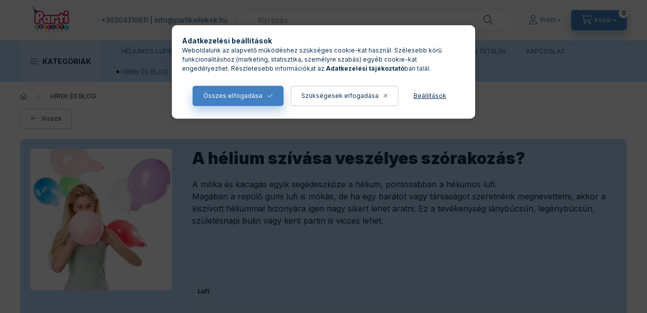

--- FILE ---
content_type: text/html; charset=UTF-8
request_url: https://www.partikellekek.hu/a-helium-szivasa-veszelyes-szorakozas
body_size: 25359
content:
<!DOCTYPE html>
<html lang="hu">
    <head>
        <meta charset="utf-8">
<meta name="description" content="A móka és kacagás egyik segédeszköze a hélium, pontosabban a héliumos lufi.">
<meta name="robots" content="index, follow">
<meta http-equiv="X-UA-Compatible" content="IE=Edge">
<meta property="og:site_name" content="Parti kellékek és kiegészítők" />
<meta property="og:title" content="A hélium szívása veszélyes szórakozás?">
<meta property="og:description" content="A móka és kacagás egyik segédeszköze a hélium, pontosabban a héliumos lufi.">
<meta property="og:type" content="website">
<meta property="og:url" content="https://www.partikellekek.hu/a-helium-szivasa-veszelyes-szorakozas">
<meta property="og:image" content="https://www.partikellekek.hu/shop_ordered/34808/pic/facebook-image-share-2.jpg">
<meta name="google-site-verification" content="fhjWWvVSX3KklxvBy_nx98i2WGVW_6fcDNEdMOR3ZnI">
<meta name="mobile-web-app-capable" content="yes">
<meta name="apple-mobile-web-app-capable" content="yes">
<meta name="MobileOptimized" content="320">
<meta name="HandheldFriendly" content="true">

<title>A hélium szívása veszélyes szórakozás?</title>


<script>
var service_type="shop";
var shop_url_main="https://www.partikellekek.hu";
var actual_lang="hu";
var money_len="0";
var money_thousend=" ";
var money_dec=",";
var shop_id=34808;
var unas_design_url="https:"+"/"+"/"+"www.partikellekek.hu"+"/"+"!common_design"+"/"+"custom"+"/"+"partikellekek.unas.hu"+"/";
var unas_design_code='0';
var unas_base_design_code='2400';
var unas_design_ver=4;
var unas_design_subver=1;
var unas_shop_url='https://www.partikellekek.hu';
var responsive="yes";
var config_plus=new Array();
config_plus['product_tooltip']=1;
config_plus['cart_fly_id']="cart-box__fly-to-desktop";
config_plus['cart_redirect']=2;
config_plus['cart_refresh_force']="1";
config_plus['money_type']='Ft';
config_plus['money_type_display']='Ft';
config_plus['change_address_on_order_methods']=1;
config_plus['accessible_design']=true;
var lang_text=new Array();

var UNAS = UNAS || {};
UNAS.shop={"base_url":'https://www.partikellekek.hu',"domain":'www.partikellekek.hu',"username":'partikellekek.unas.hu',"id":34808,"lang":'hu',"currency_type":'Ft',"currency_code":'HUF',"currency_rate":'1',"currency_length":0,"base_currency_length":0,"canonical_url":'https://www.partikellekek.hu/a-helium-szivasa-veszelyes-szorakozas'};
UNAS.design={"code":'0',"page":'page'};
UNAS.api_auth="b6c847c64c1baeb93f87d147c39d2e7f";
UNAS.customer={"email":'',"id":0,"group_id":0,"without_registration":0};
UNAS.shop["only_private_customer_can_purchase"] = false;
 
UNAS.shop["page_id"] = 930300
UNAS.text = {
    "button_overlay_close": `Bezár`,
    "popup_window": `Felugró ablak`,
    "list": `lista`,
    "updating_in_progress": `frissítés folyamatban`,
    "updated": `frissítve`,
    "is_opened": `megnyitva`,
    "is_closed": `bezárva`,
    "deleted": `törölve`,
    "consent_granted": `hozzájárulás megadva`,
    "consent_rejected": `hozzájárulás elutasítva`,
    "field_is_incorrect": `mező hibás`,
    "error_title": `Hiba!`,
    "product_variants": `termék változatok`,
    "product_added_to_cart": `A termék a kosárba került`,
    "product_added_to_cart_with_qty_problem": `A termékből csak [qty_added_to_cart] [qty_unit] került kosárba`,
    "product_removed_from_cart": `A termék törölve a kosárból`,
    "reg_title_name": `Név`,
    "reg_title_company_name": `Cégnév`,
    "number_of_items_in_cart": `Kosárban lévő tételek száma`,
    "cart_is_empty": `A kosár üres`,
    "cart_updated": `A kosár frissült`,
    "mandatory": `Kötelező!`
};




UNAS.text["change_address_error_on_shipping_method"] = `Az újonnan létrehozott cím a kiválasztott szállítási módnál nem használható`;
UNAS.text["change_address_error_on_billing_method"] = `Az újonnan létrehozott cím a kiválasztott számlázási módnál nem használható`;







window.lazySizesConfig=window.lazySizesConfig || {};
window.lazySizesConfig.loadMode=1;
window.lazySizesConfig.loadHidden=false;

window.dataLayer = window.dataLayer || [];
function gtag(){dataLayer.push(arguments)};
gtag('js', new Date());
</script>

<script src="https://www.partikellekek.hu/temp/shop_34808_66128a0a7b6a8ea6d6ff4deaf9f21403.js?mod_time=1769775048"></script>

<link href="https://www.partikellekek.hu/temp/shop_34808_bd55b33095541a8a083238733ee06c3f.css?mod_time=1769861493" rel="stylesheet" type="text/css">

<link href="https://www.partikellekek.hu/a-helium-szivasa-veszelyes-szorakozas" rel="canonical">
<link rel="apple-touch-icon" href="https://www.partikellekek.hu/shop_ordered/34808/pic/Design-grafika/icon-192x192.png">
<link id="favicon-192x192" rel="icon" type="image/png" href="https://www.partikellekek.hu/shop_ordered/34808/pic/Design-grafika/icon-192x192.png" sizes="192x192">
<script>
        var google_consent=1;
    
        gtag('consent', 'default', {
           'ad_storage': 'denied',
           'ad_user_data': 'denied',
           'ad_personalization': 'denied',
           'analytics_storage': 'denied',
           'functionality_storage': 'denied',
           'personalization_storage': 'denied',
           'security_storage': 'granted'
        });

    
        gtag('consent', 'update', {
           'ad_storage': 'denied',
           'ad_user_data': 'denied',
           'ad_personalization': 'denied',
           'analytics_storage': 'denied',
           'functionality_storage': 'denied',
           'personalization_storage': 'denied',
           'security_storage': 'granted'
        });

        </script>
    <script async src="https://www.googletagmanager.com/gtag/js?id=AW-800880851"></script>        <script>
        gtag('config', 'AW-800880851',{'allow_enhanced_conversions':true});
                </script>
            <script>
        var google_ads=1;

                gtag('event','remarketing', {
            'ecomm_pagetype': 'other'        });
            </script>
    
        <meta content="width=device-width, initial-scale=1.0" name="viewport" />
        <link rel="preconnect" href="https://fonts.gstatic.com">
        <link rel="preload" href="https://fonts.googleapis.com/css2?family=Inter:wght@400;700;900&display=swap" as="style" />
        <link rel="stylesheet" href="https://fonts.googleapis.com/css2?family=Inter:wght@400;700;900&display=swap" media="print" onload="this.media='all'">
        <noscript>
            <link rel="stylesheet" href="https://fonts.googleapis.com/css2?family=Inter:wght@400;700;900&display=swap" />
        </noscript>
        <link rel="preload" href="https://www.partikellekek.hu/!common_design/own/fonts/2400/customicons/custom-icons.css" as="style">
        <link rel="stylesheet" href="https://www.partikellekek.hu/!common_design/own/fonts/2400/customicons/custom-icons.css" media="print" onload="this.media='all'">
        <noscript>
            <link rel="stylesheet" href="https://www.partikellekek.hu/!common_design/own/fonts/2400/customicons/custom-icons.css" />
        </noscript>
        
        
        
        
        

        
        
        
                
        
        
        
        
        
        
        
        
        
                
        
    </head>


                
                
    
    
    
    
    
    
    
    
    
    
                     
    
    
    
    
    <body class='design_ver4 design_subver1' id="ud_shop_page">
    
    <div id="image_to_cart" style="display:none; position:absolute; z-index:100000;"></div>
<div class="overlay_common overlay_warning" id="overlay_cart_add"></div>
<script>$(document).ready(function(){ overlay_init("cart_add",{"onBeforeLoad":false}); });</script>
<div class="overlay_common overlay_ok" id="overlay_cart_add_ok"></div>
<script>$(document).ready(function(){ overlay_init("cart_add_ok",[]); });</script>
<div id="overlay_login_outer"></div>	
	<script>
	$(document).ready(function(){
	    var login_redir_init="";

		$("#overlay_login_outer").overlay({
			onBeforeLoad: function() {
                var login_redir_temp=login_redir_init;
                if (login_redir_act!="") {
                    login_redir_temp=login_redir_act;
                    login_redir_act="";
                }

									$.ajax({
						type: "GET",
						async: true,
						url: "https://www.partikellekek.hu/shop_ajax/ajax_popup_login.php",
						data: {
							shop_id:"34808",
							lang_master:"hu",
                            login_redir:login_redir_temp,
							explicit:"ok",
							get_ajax:"1"
						},
						success: function(data){
							$("#overlay_login_outer").html(data);
							if (unas_design_ver >= 5) $("#overlay_login_outer").modal('show');
							$('#overlay_login1 input[name=shop_pass_login]').keypress(function(e) {
								var code = e.keyCode ? e.keyCode : e.which;
								if(code.toString() == 13) {		
									document.form_login_overlay.submit();		
								}	
							});	
						}
					});
								},
			top: 50,
			mask: {
	color: "#000000",
	loadSpeed: 200,
	maskId: "exposeMaskOverlay",
	opacity: 0.7
},
			closeOnClick: (config_plus['overlay_close_on_click_forced'] === 1),
			onClose: function(event, overlayIndex) {
				$("#login_redir").val("");
			},
			load: false
		});
		
			});
	function overlay_login() {
		$(document).ready(function(){
			$("#overlay_login_outer").overlay().load();
		});
	}
	function overlay_login_remind() {
        if (unas_design_ver >= 5) {
            $("#overlay_remind").overlay().load();
        } else {
            $(document).ready(function () {
                $("#overlay_login_outer").overlay().close();
                setTimeout('$("#overlay_remind").overlay().load();', 250);
            });
        }
	}

    var login_redir_act="";
    function overlay_login_redir(redir) {
        login_redir_act=redir;
        $("#overlay_login_outer").overlay().load();
    }
	</script>  
	<div class="overlay_common overlay_info" id="overlay_remind"></div>
<script>$(document).ready(function(){ overlay_init("remind",[]); });</script>

	<script>
    	function overlay_login_error_remind() {
		$(document).ready(function(){
			load_login=0;
			$("#overlay_error").overlay().close();
			setTimeout('$("#overlay_remind").overlay().load();', 250);	
		});
	}
	</script>  
	<div class="overlay_common overlay_info" id="overlay_newsletter"></div>
<script>$(document).ready(function(){ overlay_init("newsletter",[]); });</script>

<script>
function overlay_newsletter() {
    $(document).ready(function(){
        $("#overlay_newsletter").overlay().load();
    });
}
</script>
<div class="overlay_common overlay_info" id="overlay_product_subscription"></div>
<script>$(document).ready(function(){ overlay_init("product_subscription",[]); });</script>
<div class="overlay_common overlay_error" id="overlay_script"></div>
<script>$(document).ready(function(){ overlay_init("script",[]); });</script>
    <script>
    $(document).ready(function() {
        $.ajax({
            type: "GET",
            url: "https://www.partikellekek.hu/shop_ajax/ajax_stat.php",
            data: {master_shop_id:"34808",get_ajax:"1"}
        });
    });
    </script>
    

    
    <div id="container" class="page_shop_page_930300 readmore-v2
js-ajax-filter-box-checking filter-not-exists filter-box-in-dropdown nav-position-top header-will-fixed fixed-cart-on-artdet">
                
                <nav id="nav--mobile-top" class="nav header nav--mobile nav--top d-sm-none js-header js-header-fixed">
            <div class="header-inner js-header-inner w-100">
			<!-- új header elhelyezés mobilon, egyedi css is van benne -->
				    <div id="header_logo_img" class="js-element header_logo logo" data-element-name="header_logo">
        <div class="header_logo-img-container">
            <div class="header_logo-img-wrapper">
                                                <a class="has-img" href="https://www.partikellekek.hu/">                    <picture>
                                                <source srcset="https://www.partikellekek.hu/!common_design/custom/partikellekek.unas.hu/element/layout_hu_header_logo-400x120_1_default.png?time=1709299651 1x, https://www.partikellekek.hu/!common_design/custom/partikellekek.unas.hu/element/layout_hu_header_logo-400x120_1_default_retina.png?time=1709299651 2x" />
                        <img                              width="130" height="98"
                                                          src="https://www.partikellekek.hu/!common_design/custom/partikellekek.unas.hu/element/layout_hu_header_logo-400x120_1_default.png?time=1709299651"                             
                             alt="Parti kellékek és kiegészítők                        "/>
                    </picture>
                    </a>                                        </div>
        </div>
    </div>

            
                <div class="d-flex justify-content-center d-sm-none"> 
				
                                        <button type="button" class="hamburger-box__dropdown-btn-mobile burger btn dropdown__btn" id="hamburger-box__dropdown-btn" aria-label="hamburger button" data-btn-for="#hamburger-box__dropdown">
                        <span class="burger__lines">
                            <span class="burger__line"></span>
                            <span class="burger__line"></span>
                            <span class="burger__line"></span>
                        </span>
                        <span class="dropdown__btn-text">
                            KATEGÓRIÁK
                        </span>
                    </button>
                                        <button class="search-box__dropdown-btn btn dropdown__btn" aria-label="search button" type="button" data-btn-for="#search-box__dropdown">
                        <span class="search-box__dropdown-btn-icon dropdown__btn-icon icon--search"></span>
                    </button>

                    

                    

                    
                            <button class="profile__dropdown-btn js-profile-btn btn dropdown__btn" id="profile__dropdown-btn" type="button"
            data-orders="https://www.partikellekek.hu/shop_order_track.php" data-btn-for="#profile__dropdown"
            aria-label="Profil" aria-haspopup="dialog" aria-expanded="false" aria-controls="profile__dropdown"
    >
        <span class="profile__dropdown-btn-icon dropdown__btn-icon icon--user"></span>
        <span class="profile__text dropdown__btn-text">Profil</span>
            </button>
    
    
                    <button class="cart-box__dropdown-btn btn dropdown__btn js-cart-box-loaded-by-ajax" aria-label="cart button" type="button" data-btn-for="#cart-box__dropdown">
                        <span class="cart-box__dropdown-btn-icon dropdown__btn-icon icon--cart"></span>
                        <span class="cart-box__text dropdown__btn-text">Kosár</span>
                                    <span id="box_cart_content" class="cart-box">                <span class="bubble cart-box__bubble">0</span>
            </span>
    
                    </button>
                </div>
            </div>
        </nav>
                      <!-- régi header logo eltűntetése <header class="header header--mobile py-3 px-4 d-flex justify-content-center d-sm-none position-relative has-tel">
                <div id="header_logo_img" class="js-element header_logo logo" data-element-name="header_logo">
        <div class="header_logo-img-container">
            <div class="header_logo-img-wrapper">
                                                <a class="has-img" href="https://www.partikellekek.hu/">                    <picture>
                                                <source srcset="https://www.partikellekek.hu/!common_design/custom/partikellekek.unas.hu/element/layout_hu_header_logo-400x120_1_default.png?time=1709299651 1x, https://www.partikellekek.hu/!common_design/custom/partikellekek.unas.hu/element/layout_hu_header_logo-400x120_1_default_retina.png?time=1709299651 2x" />
                        <img                              width="130" height="98"
                                                          src="https://www.partikellekek.hu/!common_design/custom/partikellekek.unas.hu/element/layout_hu_header_logo-400x120_1_default.png?time=1709299651"                             
                             alt="Parti kellékek és kiegészítők                        "/>
                    </picture>
                    </a>                                        </div>
        </div>
    </div>

                        <div class="js-element header_text_section_2 d-sm-none" data-element-name="header_text_section_2">
            <div class="header_text_section_2-slide slide-1"><p><a href="tel:+36204319811">+36204319811</a> | <a href="mailto:mail:kituzoshop@gmail.com">info<span class='em_replace'></span>partikellekek.hu<script>
	$(document).ready(function(){
		$(".em_replace").html("@");
	});
</script>
</a></p></div>
    </div>

        
        </header> -->
        <header id="header--desktop" class="header header--desktop d-none d-sm-block js-header js-header-fixed">
            <div class="header-inner js-header-inner">
                <div class="header__top">
                    <div class="container">
                        <div class="header__top-inner">
                            <div class="row no-gutters gutters-md-10 justify-content-center align-items-center">
                                <div class="header__top-left col col-xl-auto">
                                    <div class="header__left-inner d-flex align-items-center">
                                                                                <div class="nav-link--products-placeholder-on-fixed-header burger btn">
                                            <span class="burger__lines">
                                                <span class="burger__line"></span>
                                                <span class="burger__line"></span>
                                                <span class="burger__line"></span>
                                            </span>
                                            <span class="burger__text dropdown__btn-text">
                                                KATEGÓRIÁK
                                            </span>
                                        </div>
                                        <button type="button" class="hamburger-box__dropdown-btn burger btn dropdown__btn d-lg-none" id="hamburger-box__dropdown-btn2" aria-label="hamburger button" data-btn-for="#hamburger-box__dropdown">
                                            <span class="burger__lines">
                                              <span class="burger__line"></span>
                                              <span class="burger__line"></span>
                                              <span class="burger__line"></span>
                                            </span>
                                            <span class="burger__text dropdown__btn-text">
                                              KATEGÓRIÁK
                                            </span>
                                        </button>
                                                                                    <div id="header_logo_img" class="js-element header_logo logo" data-element-name="header_logo">
        <div class="header_logo-img-container">
            <div class="header_logo-img-wrapper">
                                                <a class="has-img" href="https://www.partikellekek.hu/">                    <picture>
                                                <source srcset="https://www.partikellekek.hu/!common_design/custom/partikellekek.unas.hu/element/layout_hu_header_logo-400x120_1_default.png?time=1709299651 1x, https://www.partikellekek.hu/!common_design/custom/partikellekek.unas.hu/element/layout_hu_header_logo-400x120_1_default_retina.png?time=1709299651 2x" />
                        <img                              width="130" height="98"
                                                          src="https://www.partikellekek.hu/!common_design/custom/partikellekek.unas.hu/element/layout_hu_header_logo-400x120_1_default.png?time=1709299651"                             
                             alt="Parti kellékek és kiegészítők                        "/>
                    </picture>
                    </a>                                        </div>
        </div>
    </div>

                                        <div class="js-element header_text_section_2" data-element-name="header_text_section_2">
            <div class="header_text_section_2-slide slide-1"><p><a href="tel:+36204319811">+36204319811</a> | <a href="mailto:mail:kituzoshop@gmail.com">info<span class='em_replace'></span>partikellekek.hu<script>
	$(document).ready(function(){
		$(".em_replace").html("@");
	});
</script>
</a></p></div>
    </div>

                                    </div>
                                </div>
                                <div class="header__top-right col-auto col-xl d-flex justify-content-end align-items-center">
                                    <button class="search-box__dropdown-btn btn dropdown__btn d-xl-none" id="#search-box__dropdown-btn2" aria-label="search button" type="button" data-btn-for="#search-box__dropdown2">
                                        <span class="search-box__dropdown-btn-icon dropdown__btn-icon icon--search"></span>
                                        <span class="search-box__text dropdown__btn-text">Keresés</span>
                                    </button>
                                    <div class="search-box__dropdown dropdown__content dropdown__content-till-lg" id="search-box__dropdown2" data-content-for="#search-box__dropdown-btn2" data-content-direction="full">
                                        <span class="dropdown__caret"></span>
                                        <button class="dropdown__btn-close search-box__dropdown__btn-close btn-close" type="button" title="bezár" aria-label="bezár"></button>
                                        <div class="dropdown__content-inner search-box__inner position-relative js-search browser-is-chrome"
     id="box_search_content2">
    <form name="form_include_search2" id="form_include_search2" action="https://www.partikellekek.hu/shop_search.php" method="get">
    <div class="search-box__form-inner d-flex flex-column">
        <div class="form-group box-search-group mb-0 js-search-smart-insert-after-here">
            <input data-stay-visible-breakpoint="1280" id="box_search_input2" class="search-box__input ac_input js-search-input form-control"
                   name="search" pattern=".{3,100}" aria-label="Keresés" title="Hosszabb kereső kifejezést írjon be!"
                   placeholder="Keresés" type="search" maxlength="100" autocomplete="off" required                   role="combobox" aria-autocomplete="list" aria-expanded="false"
                                      aria-controls="autocomplete-categories autocomplete-products"
                               >
            <div class="search-box__search-btn-outer input-group-append" title="Keresés">
                <button class="btn search-box__search-btn" aria-label="Keresés">
                    <span class="search-box__search-btn-icon icon--search"></span>
                </button>
            </div>
            <div class="search__loading">
                <div class="loading-spinner--small"></div>
            </div>
        </div>
        <div class="ac_results2">
            <span class="ac_result__caret"></span>
        </div>
    </div>
    </form>
</div>

                                    </div>
                                                                                <button class="profile__dropdown-btn js-profile-btn btn dropdown__btn" id="profile__dropdown-btn" type="button"
            data-orders="https://www.partikellekek.hu/shop_order_track.php" data-btn-for="#profile__dropdown"
            aria-label="Profil" aria-haspopup="dialog" aria-expanded="false" aria-controls="profile__dropdown"
    >
        <span class="profile__dropdown-btn-icon dropdown__btn-icon icon--user"></span>
        <span class="profile__text dropdown__btn-text">Profil</span>
            </button>
    
    
                                    <button id="cart-box__fly-to-desktop" class="cart-box__dropdown-btn btn dropdown__btn js-cart-box-loaded-by-ajax" aria-label="cart button" type="button" data-btn-for="#cart-box__dropdown">
                                        <span class="cart-box__dropdown-btn-icon dropdown__btn-icon icon--cart"></span>
                                        <span class="cart-box__text dropdown__btn-text">Kosár</span>
                                        <span class="bubble cart-box__bubble">-</span>
                                    </button>
                                </div>
                            </div>
                        </div>
                    </div>
                </div>
                                <div class="header__bottom">
                    <div class="container">
                        <nav class="navbar d-none d-lg-flex navbar-expand navbar-light align-items-stretch">
                                                        <ul id="nav--cat" class="nav nav--cat js-navbar-nav">
                                <li class="nav-item dropdown nav--main nav-item--products">
                                    <a class="nav-link nav-link--products burger d-lg-flex" href="#" onclick="event.preventDefault();" role="button" data-text="KATEGÓRIÁK" data-toggle="dropdown" aria-expanded="false" aria-haspopup="true">
                                        <span class="burger__lines">
                                            <span class="burger__line"></span>
                                            <span class="burger__line"></span>
                                            <span class="burger__line"></span>
                                        </span>
                                        <span class="burger__text dropdown__btn-text">
                                            KATEGÓRIÁK
                                        </span>
                                    </a>
                                    <div id="dropdown-cat" class="dropdown-menu d-none d-block clearfix dropdown--cat with-auto-breaking-megasubmenu dropdown--level-0">
                                                    <ul class="nav-list--0" aria-label="KATEGÓRIÁK">
            <li id="nav-item-akcio" class="nav-item spec-item js-nav-item-akcio">
                        <a class="nav-link"
               aria-label="AKCIÓS TERMÉKEK kategória"
                href="https://www.partikellekek.hu/akcios"            >
                                            <span class="nav-link__text">
                    AKCIÓS TERMÉKEK                </span>
            </a>
                    </li>
            <li id="nav-item-stat1" class="nav-item spec-item js-nav-item-stat1">
                        <a class="nav-link"
               aria-label="LEÉRTÉKELT TERMÉKEK kategória"
                href="https://www.partikellekek.hu/leertekelt-termekek"            >
                                            <span class="nav-link__text">
                    LEÉRTÉKELT TERMÉKEK                </span>
            </a>
                    </li>
            <li id="nav-item-500416" class="nav-item dropdown js-nav-item-500416">
                        <a class="nav-link"
               aria-label="AJÁNDÉK kategória"
                href="#" role="button" data-toggle="dropdown" aria-haspopup="true" aria-expanded="false" onclick="handleSub('500416','https://www.partikellekek.hu/shop_ajax/ajax_box_cat.php?get_ajax=1&type=layout&change_lang=hu&level=1&key=500416&box_var_name=shop_cat&box_var_layout_cache=1&box_var_expand_cache=yes&box_var_expand_cache_name=desktop&box_var_layout_level0=0&box_var_layout_level1=1&box_var_layout=2&box_var_ajax=1&box_var_section=content&box_var_highlight=yes&box_var_type=expand&box_var_div=no');return false;"            >
                                            <span class="nav-link__text">
                    AJÁNDÉK                </span>
            </a>
                        <div class="megasubmenu dropdown-menu">
                <div class="megasubmenu__sticky-content">
                    <div class="loading-spinner"></div>
                </div>
                            </div>
                    </li>
            <li id="nav-item-645055" class="nav-item js-nav-item-645055">
                        <a class="nav-link"
               aria-label="LÁNYBÚCSÚ kategória"
                href="https://www.partikellekek.hu/lanybucsu_kellekek_kiegeszitok?source_cat=645055"            >
                                            <span class="nav-link__text">
                    LÁNYBÚCSÚ                </span>
            </a>
                    </li>
            <li id="nav-item-335980" class="nav-item js-nav-item-335980">
                        <a class="nav-link"
               aria-label="LEGÉNYBÚCSÚ kategória"
                href="https://www.partikellekek.hu/legenybucsu_kellekek_kiegeszitok?source_cat=335980"            >
                                            <span class="nav-link__text">
                    LEGÉNYBÚCSÚ                </span>
            </a>
                    </li>
            <li id="nav-item-198111" class="nav-item dropdown js-nav-item-198111">
                        <a class="nav-link"
               aria-label="LUFIK kategória"
                href="#" role="button" data-toggle="dropdown" aria-haspopup="true" aria-expanded="false" onclick="handleSub('198111','https://www.partikellekek.hu/shop_ajax/ajax_box_cat.php?get_ajax=1&type=layout&change_lang=hu&level=1&key=198111&box_var_name=shop_cat&box_var_layout_cache=1&box_var_expand_cache=yes&box_var_expand_cache_name=desktop&box_var_layout_level0=0&box_var_layout_level1=1&box_var_layout=2&box_var_ajax=1&box_var_section=content&box_var_highlight=yes&box_var_type=expand&box_var_div=no');return false;"            >
                                            <span class="nav-link__text">
                    LUFIK                </span>
            </a>
                        <div class="megasubmenu dropdown-menu">
                <div class="megasubmenu__sticky-content">
                    <div class="loading-spinner"></div>
                </div>
                            </div>
                    </li>
            <li id="nav-item-642959" class="nav-item dropdown js-nav-item-642959">
                        <a class="nav-link"
               aria-label="PÓLÓ kategória"
                href="#" role="button" data-toggle="dropdown" aria-haspopup="true" aria-expanded="false" onclick="handleSub('642959','https://www.partikellekek.hu/shop_ajax/ajax_box_cat.php?get_ajax=1&type=layout&change_lang=hu&level=1&key=642959&box_var_name=shop_cat&box_var_layout_cache=1&box_var_expand_cache=yes&box_var_expand_cache_name=desktop&box_var_layout_level0=0&box_var_layout_level1=1&box_var_layout=2&box_var_ajax=1&box_var_section=content&box_var_highlight=yes&box_var_type=expand&box_var_div=no');return false;"            >
                                            <span class="nav-link__text">
                    PÓLÓ                </span>
            </a>
                        <div class="megasubmenu dropdown-menu">
                <div class="megasubmenu__sticky-content">
                    <div class="loading-spinner"></div>
                </div>
                            </div>
                    </li>
            <li id="nav-item-628691" class="nav-item js-nav-item-628691">
                        <a class="nav-link"
               aria-label="SZÜLETÉSNAP kategória"
                href="https://www.partikellekek.hu/szuletesnapi_parti_kiegeszitok?source_cat=628691"            >
                                            <span class="nav-link__text">
                    SZÜLETÉSNAP                </span>
            </a>
                    </li>
            <li id="nav-item-681178" class="nav-item dropdown js-nav-item-681178">
                        <a class="nav-link"
               aria-label="ÜNNEPEK, ALKALMAK kategória"
                href="#" role="button" data-toggle="dropdown" aria-haspopup="true" aria-expanded="false" onclick="handleSub('681178','https://www.partikellekek.hu/shop_ajax/ajax_box_cat.php?get_ajax=1&type=layout&change_lang=hu&level=1&key=681178&box_var_name=shop_cat&box_var_layout_cache=1&box_var_expand_cache=yes&box_var_expand_cache_name=desktop&box_var_layout_level0=0&box_var_layout_level1=1&box_var_layout=2&box_var_ajax=1&box_var_section=content&box_var_highlight=yes&box_var_type=expand&box_var_div=no');return false;"            >
                                            <span class="nav-link__text">
                    ÜNNEPEK, ALKALMAK                </span>
            </a>
                        <div class="megasubmenu dropdown-menu">
                <div class="megasubmenu__sticky-content">
                    <div class="loading-spinner"></div>
                </div>
                            </div>
                    </li>
            <li id="nav-item-525849" class="nav-item js-nav-item-525849">
                        <a class="nav-link"
               aria-label="NÉMA HADSEREG - HOLNAP FÉNYE kategória"
                href="https://www.partikellekek.hu/Nema-Hadsereg-Holnap-fenye"            >
                                            <span class="nav-link__text">
                    NÉMA HADSEREG - HOLNAP FÉNYE                </span>
            </a>
                    </li>
            <li id="nav-item-611591" class="nav-item js-nav-item-611591">
                        <a class="nav-link"
               aria-label="ÚJDONSÁGOK kategória"
                href="https://www.partikellekek.hu/ujdonsagok?source_cat=611591"            >
                                            <span class="nav-link__text">
                    ÚJDONSÁGOK                </span>
            </a>
                    </li>
        </ul>

    
                                    </div>
                                </li>
                            </ul>
                                                                                                                    
    <ul aria-label="Menüpontok" id="nav--menu" class="nav nav--menu js-navbar-nav">
                <li class="nav-item nav--main js-nav-item-984776">
                        <a class="nav-link" href="https://www.partikellekek.hu/heliumos-lufifujas">
                            HÉLIUMOS LUFIFÚJÁS
            </a>
                    </li>
                <li class="nav-item nav--main js-nav-item-931445">
                        <a class="nav-link" href="https://www.partikellekek.hu/egyedi-termekek">
                            EGYEDI TERMÉKEK / EMBLÉMÁZÁS
            </a>
                    </li>
                <li class="nav-item nav--main js-nav-item-911210">
                        <a class="nav-link" href="https://www.partikellekek.hu/shop_contact.php?tab=shipping">
                            SZÁLLÍTÁS ÉS ÁTVÉTEL
            </a>
                    </li>
                <li class="nav-item nav--main js-nav-item-909513">
                        <a class="nav-link" href="https://www.partikellekek.hu/shop_help.php?tab=terms">
                            VÁSÁRLÁSI FELTÉTELEK
            </a>
                    </li>
                <li class="nav-item nav--main js-nav-item-576760">
                        <a class="nav-link" href="https://www.partikellekek.hu/shop_contact.php">
                            KAPCSOLAT
            </a>
                    </li>
                <li class="nav-item nav--main js-nav-item-930300">
                        <a class="nav-link" href="https://www.partikellekek.hu/hirek_es_ujdonsagok">
                            HÍREK ÉS BLOG
            </a>
                    </li>
                <li class="nav-item nav--main js-nav-item-213091">
                        <a class="nav-link" href="https://www.partikellekek.hu/gyik-gyakran-ismetelt-kerdesek">
                            GYIK
            </a>
                    </li>
            </ul>

    
                                                    </nav>
                        <script>
    let addOverflowHidden = function() {
        $('.hamburger-box__dropdown-inner').addClass('overflow-hidden');
    }
    function scrollToBreadcrumb() {
        scrollToElement({ element: '.nav-list-breadcrumb', offset: getVisibleDistanceTillHeaderBottom(), scrollIn: '.hamburger-box__dropdown-inner', container: '.hamburger-box__dropdown-inner', duration: 0, callback: addOverflowHidden });
    }

    function setHamburgerBoxHeight(height) {
        $('.hamburger-box__dropdown').css('height', height + 80);
    }

    let mobileMenuScrollData = [];

    function handleSub2(thisOpenBtn, id, ajaxUrl) {
        let navItem = $('#nav-item-'+id+'--m');
        let openBtn = $(thisOpenBtn);
        let $thisScrollableNavList = navItem.closest('.nav-list-mobile');
        let thisNavListLevel = $thisScrollableNavList.data("level");

        if ( thisNavListLevel == 0 ) {
            $thisScrollableNavList = navItem.closest('.hamburger-box__dropdown-inner');
        }
        mobileMenuScrollData["level_" + thisNavListLevel + "_position"] = $thisScrollableNavList.scrollTop();
        mobileMenuScrollData["level_" + thisNavListLevel + "_element"] = $thisScrollableNavList;

        if (!navItem.hasClass('ajax-loading')) {
            if (catSubOpen2(openBtn, navItem)) {
                if (ajaxUrl) {
                    if (!navItem.hasClass('ajax-loaded')) {
                        catSubLoad2(navItem, ajaxUrl);
                    } else {
                        scrollToBreadcrumb();
                    }
                } else {
                    scrollToBreadcrumb();
                }
            }
        }
    }
    function catSubOpen2(openBtn,navItem) {
        let thisSubMenu = navItem.find('.nav-list-menu--sub').first();
        let thisParentMenu = navItem.closest('.nav-list-menu');
        thisParentMenu.addClass('hidden');

        if (navItem.hasClass('show')) {
            openBtn.attr('aria-expanded','false');
            navItem.removeClass('show');
            thisSubMenu.removeClass('show');
        } else {
            openBtn.attr('aria-expanded','true');
            navItem.addClass('show');
            thisSubMenu.addClass('show');
            if (window.matchMedia('(min-width: 576px) and (max-width: 1259.8px )').matches) {
                let thisSubMenuHeight = thisSubMenu.outerHeight();
                if (thisSubMenuHeight > 0) {
                    setHamburgerBoxHeight(thisSubMenuHeight);
                }
            }
        }
        return true;
    }
    function catSubLoad2(navItem, ajaxUrl){
        let thisSubMenu = $('.nav-list-menu--sub', navItem);
        $.ajax({
            type: 'GET',
            url: ajaxUrl,
            beforeSend: function(){
                navItem.addClass('ajax-loading');
                setTimeout(function (){
                    if (!navItem.hasClass('ajax-loaded')) {
                        navItem.addClass('ajax-loader');
                        thisSubMenu.addClass('loading');
                    }
                }, 150);
            },
            success:function(data){
                thisSubMenu.html(data);
                $(document).trigger("ajaxCatSubLoaded");

                let thisParentMenu = navItem.closest('.nav-list-menu');
                let thisParentBreadcrumb = thisParentMenu.find('> .nav-list-breadcrumb');

                /* ha már van a szülőnek breadcrumbja, akkor azt hozzáfűzzük a gyerekhez betöltéskor */
                if (thisParentBreadcrumb.length > 0) {
                    let thisParentLink = thisParentBreadcrumb.find('.nav-list-parent-link').clone();
                    let thisSubMenuParentLink = thisSubMenu.find('.nav-list-parent-link');
                    thisParentLink.insertBefore(thisSubMenuParentLink);
                }

                navItem.removeClass('ajax-loading ajax-loader').addClass('ajax-loaded');
                thisSubMenu.removeClass('loading');
                if (window.matchMedia('(min-width: 576px) and (max-width: 1259.8px )').matches) {
                    let thisSubMenuHeight = thisSubMenu.outerHeight();
                    setHamburgerBoxHeight(thisSubMenuHeight);
                }
                scrollToBreadcrumb();
            }
        });
    }
    function catBack(thisBtn) {
        let thisCatLevel = $(thisBtn).closest('.nav-list-menu--sub');
        let thisParentItem = $(thisBtn).closest('.nav-item.show');
        let thisParentMenu = thisParentItem.closest('.nav-list-menu');

        if ( $(thisBtn).data("belongs-to-level") == 0 ) {
            mobileMenuScrollData["level_0_element"].animate({ scrollTop: mobileMenuScrollData["level_0_position"] }, 0, function() {});
        }

        if (window.matchMedia('(min-width: 576px) and (max-width: 1259.8px )').matches) {
            let thisParentMenuHeight = 0;
            if ( thisParentItem.parent('ul').hasClass('nav-list-mobile--0') ) {
                let sumHeight = 0;
                $( thisParentItem.closest('.hamburger-box__dropdown-nav-lists-wrapper').children() ).each(function() {
                    sumHeight+= $(this).outerHeight(true);
                });
                thisParentMenuHeight = sumHeight;
            } else {
                thisParentMenuHeight = thisParentMenu.outerHeight();
            }
            setHamburgerBoxHeight(thisParentMenuHeight);
        }
        if ( thisParentItem.parent('ul').hasClass('nav-list-mobile--0') ) {
            $('.hamburger-box__dropdown-inner').removeClass('overflow-hidden');
        }
        thisParentMenu.removeClass('hidden');
        thisCatLevel.removeClass('show');
        thisParentItem.removeClass('show');
        thisParentItem.find('.nav-button').attr('aria-expanded','false');
        return true;
    }

    function handleSub($id, $ajaxUrl) {
        let $navItem = $('#nav-item-'+$id);

        if (!$navItem.hasClass('ajax-loading')) {
            if (catSubOpen($navItem)) {
                if (!$navItem.hasClass('ajax-loaded')) {
                    catSubLoad($id, $ajaxUrl);
                }
            }
        }
    }

    function catSubOpen($navItem) {
        handleCloseDropdowns();
        let thisNavLink = $navItem.find('> .nav-link');
        let thisNavItem = thisNavLink.parent();
        let thisNavbarNav = $('.js-navbar-nav');
        let thisDropdownMenu = thisNavItem.find('.dropdown-menu').first();

        /*remove is-opened class form the rest menus (cat+plus)*/
        thisNavbarNav.find('.show').not(thisNavItem).not('.nav-item--products').not('.dropdown--cat').removeClass('show');

        /* check handler exists */
        let existingHandler = thisNavItem.data('keydownHandler');

        /* is has, off it */
        if (existingHandler) {
            thisNavItem.off('keydown', existingHandler);
        }

        const focusExitHandler = function(e) {
            if (e.key === "Escape") {
                handleCloseDropdownCat(false,{
                    reason: 'escape',
                    element: thisNavItem,
                    handler: focusExitHandler
                });
            }
        }

        if (thisNavItem.hasClass('show')) {
            thisNavLink.attr('aria-expanded','false');
            thisNavItem.removeClass('show');
            thisDropdownMenu.removeClass('show');
            $('html').removeClass('cat-megasubmenu-opened');
            $('#dropdown-cat').removeClass('has-opened');

            thisNavItem.off('keydown', focusExitHandler);
        } else {
            thisNavLink.attr('aria-expanded','true');
            thisNavItem.addClass('show');
            thisDropdownMenu.addClass('show');
            $('#dropdown-cat').addClass('has-opened');
            $('html').addClass('cat-megasubmenu-opened');

            thisNavItem.on('keydown', focusExitHandler);
            thisNavItem.data('keydownHandler', focusExitHandler);
        }
        return true;
    }
    function catSubLoad($id, $ajaxUrl){
        const $navItem = $('#nav-item-'+$id);
        const $thisMegasubmenu = $(".megasubmenu", $navItem);
        const parentDropdownMenuHeight = $navItem.closest('.dropdown-menu').outerHeight();
        const $thisMegasubmenuStickyContent = $(".megasubmenu__sticky-content", $thisMegasubmenu);
        $thisMegasubmenuStickyContent.css('height', parentDropdownMenuHeight);

        $.ajax({
            type: 'GET',
            url: $ajaxUrl,
            beforeSend: function(){
                $navItem.addClass('ajax-loading');
                setTimeout(function (){
                    if (!$navItem.hasClass('ajax-loaded')) {
                        $navItem.addClass('ajax-loader');
                    }
                }, 150);
            },
            success:function(data){
                $thisMegasubmenuStickyContent.html(data);
                const $thisScrollContainer = $thisMegasubmenu.find('.megasubmenu__cats-col').first();

                $thisScrollContainer.on('wheel', function(e){
                    e.preventDefault();
                    $(this).scrollLeft($(this).scrollLeft() + e.originalEvent.deltaY);
                });

                $navItem.removeClass('ajax-loading ajax-loader').addClass('ajax-loaded');
                $(document).trigger("ajaxCatSubLoaded");
            }
        });
    }

    $(document).ready(function () {
        $('.nav--menu .dropdown').on('focusout',function(event) {
            let dropdown = this.querySelector('.dropdown-menu');

                        const toElement = event.relatedTarget;

                        if (!dropdown.contains(toElement)) {
                dropdown.parentElement.classList.remove('show');
                dropdown.classList.remove('show');
            }
                        if (!event.target.closest('.dropdown.nav--main').contains(toElement)) {
                handleCloseMenuDropdowns();
            }
        });
         /* KATTINTÁS */

        /* CAT and PLUS menu */
        $('.nav-item.dropdown.nav--main').on('click', '> .nav-link', function(e) {
            e.preventDefault();
            handleCloseDropdowns();

            let thisNavLink = $(this);
            let thisNavLinkLeft = thisNavLink.offset().left;
            let thisNavItem = thisNavLink.parent();
            let thisDropdownMenu = thisNavItem.find('.dropdown-menu').first();
            let thisNavbarNav = $('.js-navbar-nav');

            /* close dropdowns which is not "dropdown cat" always opened */
            thisNavbarNav.find('.show').not('.always-opened').not(thisNavItem).not('.dropdown--cat').removeClass('show');

            /* close cat dropdowns when click not to this link */
            if (!thisNavLink.hasClass('nav-link--products')) {
                handleCloseDropdownCat();
            }

            /* check handler exists */
            let existingHandler = thisNavItem.data('keydownHandler');

            /* is has, off it */
            if (existingHandler) {
                thisNavItem.off('keydown', existingHandler);
            }

            const focusExitHandler = function(e) {
                if (e.key === "Escape") {
                    handleCloseDropdownCat(false,{
                        reason: 'escape',
                        element: thisNavItem,
                        handler: focusExitHandler
                    });
                    handleCloseMenuDropdowns({
                        reason: 'escape',
                        element: thisNavItem,
                        handler: focusExitHandler
                    });
                }
            }

            if (thisNavItem.hasClass('show')) {
                if (thisNavLink.hasClass('nav-link--products') && thisNavItem.hasClass('always-opened')) {
                    $('html').toggleClass('products-dropdown-opened');
                    thisNavItem.toggleClass('force-show');
                    thisNavItem.on('keydown', focusExitHandler);
                    thisNavItem.data('keydownHandler', focusExitHandler);
                }
                if (thisNavLink.hasClass('nav-link--products') && !thisNavItem.hasClass('always-opened')) {
                    $('html').removeClass('products-dropdown-opened cat-megasubmenu-opened');
                    $('#dropdown-cat').removeClass('has-opened');
                    thisNavItem.off('keydown', focusExitHandler);
                }
                if (!thisNavItem.hasClass('always-opened')) {
                    thisNavLink.attr('aria-expanded', 'false');
                    thisNavItem.removeClass('show');
                    thisDropdownMenu.removeClass('show');
                    thisNavItem.off('keydown', focusExitHandler);
                }
            } else {
                if ($headerHeight) {
                    if ( thisNavLink.closest('.nav--menu').length > 0) {
                        thisDropdownMenu.css({
                            top: getVisibleDistanceTillHeaderBottom() + 'px',
                            left: thisNavLinkLeft + 'px'
                        });
                    }
                }
                if (thisNavLink.hasClass('nav-link--products')) {
                    $('html').addClass('products-dropdown-opened');
                }
                thisNavLink.attr('aria-expanded','true');
                thisNavItem.addClass('show');
                thisDropdownMenu.addClass('show');
                thisNavItem.on('keydown', focusExitHandler);
                thisNavItem.data('keydownHandler', focusExitHandler);
            }
        });

        /** PLUS MENU SUB **/
        $('.nav-item.dropdown > .dropdown-item').click(function (e) {
            e.preventDefault();
            handleCloseDropdowns();

            let thisNavLink = $(this);
            let thisNavItem = thisNavLink.parent();
            let thisDropdownMenu = thisNavItem.find('.dropdown-menu').first();

            if (thisNavItem.hasClass('show')) {
                thisNavLink.attr('aria-expanded','false');
                thisNavItem.removeClass('show');
                thisDropdownMenu.removeClass('show');
            } else {
                thisNavLink.attr('aria-expanded','true');
                thisNavItem.addClass('show');
                thisDropdownMenu.addClass('show');
            }
        });
            });
</script>                    </div>
                </div>
                            </div>
        </header>
        
        
                <div class="filter-dropdown dropdown__content" id="filter-dropdown" data-content-for="#filter-box__dropdown-btn" data-content-direction="left">
            <button class="dropdown__btn-close filter-dropdown__btn-close btn-close" type="button" title="bezár" aria-label="bezár" data-text="bezár"></button>
            <div class="dropdown__content-inner filter-dropdown__inner">
                        
    
            </div>
        </div>
        
                <main class="main">
            <nav id="breadcrumb" aria-label="navigációs nyomvonal">
        <div class="container">
                    <ol class="breadcrumb breadcrumb--mobile level-1">
            <li class="breadcrumb-item">
                                <a class="breadcrumb--home" href="https://www.partikellekek.hu/" aria-label="Főoldal" title="Főoldal"></a>
                            </li>
                                    
                                                                                                <li class="breadcrumb-item">
                <a href="https://www.partikellekek.hu/hirek_es_ujdonsagok">HÍREK ÉS BLOG</a>
            </li>
                    </ol>

        <ol class="breadcrumb breadcrumb--desktop level-1">
            <li class="breadcrumb-item">
                                <a class="breadcrumb--home" href="https://www.partikellekek.hu/" aria-label="Főoldal" title="Főoldal"></a>
                            </li>
                        <li class="breadcrumb-item">
                                <a href="https://www.partikellekek.hu/hirek_es_ujdonsagok">HÍREK ÉS BLOG</a>
                            </li>
                    </ol>
        <script>
            function markActiveNavItems() {
                                                        $(".js-nav-item-930300").addClass("has-active");
                                                }
            $(document).ready(function(){
                markActiveNavItems();
            });
            $(document).on("ajaxCatSubLoaded",function(){
                markActiveNavItems();
            });
        </script>
        </div>
    </nav>

            
                        
                                        
            
            <link rel="preload" href="https://www.partikellekek.hu/!common_packages/jquery/plugins/photoswipe/css/default-skin.min.css" as="style" onload="this.onload=null;this.rel='stylesheet'">
<link rel="preload" href="https://www.partikellekek.hu/!common_packages/jquery/plugins/photoswipe/css/photoswipe.min.css" as="style" onload="this.onload=null;this.rel='stylesheet'">
<script defer src="https://www.partikellekek.hu/!common_packages/jquery/plugins/photoswipe/photoswipe.min.js"></script>
<script defer src="https://www.partikellekek.hu/!common_packages/jquery/plugins/photoswipe/photoswipe-ui-default.min.js"></script>
<script>
    var initPhotoSwipeFromDOMGallery = function(datas) {
        var $pswp = $(".pswp")[0];
        var $psDatas = $(datas);

        $psDatas.each( function() {
            var $pics     = $(this),
                getItems = function() {
                    var items = [];
                    $pics.find("a").each(function() {
                        var $this = $(this);
                        var $href   = $this.attr("href"),
                            $size   = $this.data("size").split("x"),
                            $width  = $size[0],
                            $height = $size[1],
                            $title = $this.data("caption")

                        var item = {
                            src : $href,
                            w   : $width,
                            h   : $height,
                            title: $title
                        };

                        items.push(item);
                    });
                    return items;
                };

            var items = getItems();

            $(".gallery__img-link", $pics).on('click', function(event) {
                event.preventDefault();

                var $index = $(this).index();
                var options = {
                    index: $index,
                    history: false,
                    bgOpacity: 1,
                    preventHide: true,
                    shareEl: false,
                    showHideOpacity: true,
                    getDoubleTapZoom: function(isMouseClick, item) {
                        if(isMouseClick) {
                            return 1;
                        } else {
                            return item.initialZoomLevel < 0.7 ? 1 : 1.5;
                        }
                    },
                    addCaptionHTMLFn: function(item, captionEl, isFake) {
                        if(!item.title) {
                            captionEl.children[0].innerText = "";
                            return false;
                        }
                        captionEl.children[0].innerHTML = item.title;
                        return true;
                    }
                };

                var photoSwipe = new PhotoSwipe($pswp, PhotoSwipeUI_Default, items, options);
                photoSwipe.listen('close', () => {
                    if (UNAS.design.active_element) {
                        UNAS.design.active_element.focus();
                        UNAS.design.active_element = '';
                    }
                });
                photoSwipe.listen('initialZoomIn', () => {
                    UNAS.design.active_element = document.activeElement;
                });
                photoSwipe.init();
            });

        });

    };
</script>
<div class="pswp pswp--gallery" tabindex="-1" role="dialog" aria-hidden="true" style="display: none;">
    <div class="pswp__bg"></div>
    <div class="pswp__scroll-wrap">
        <div class="pswp__container">
            <div class="pswp__item"></div>
            <div class="pswp__item"></div>
            <div class="pswp__item"></div>
        </div>
        <div class="pswp__ui pswp__ui--hidden">
            <div class="pswp__top-bar">
                <div class="pswp__counter"></div>
                <button class="pswp__button pswp__button--close"></button>
                <button class="pswp__button pswp__button--fs"></button>
                <button class="pswp__button pswp__button--zoom"></button>
            </div>
            <div class="pswp__share-modal pswp__share-modal--hidden pswp__single-tap">
                <div class="pswp__share-tooltip"></div>
            </div>
            <button class="pswp__button pswp__button--arrow--left"></button>
            <button class="pswp__button pswp__button--arrow--right"></button>
            <div class="pswp__caption">
                <div class="pswp__caption__center"></div>
            </div>
            <div class="pswp__preloader">
                <div class="pswp__preloader__icn">
                    <div class="pswp__preloader__cut">
                        <div class="pswp__preloader__donut"></div>
                    </div>
                </div>
            </div>
        </div>
    </div>
</div>

<div id="page_page_content">
    
            
        
        
                
                                    
                            
                                                        
                    
                                                                    <article class="page_content--blog-details has-no-details-img" id="page_content_1803605">
                            <div class="blog-details__back-btn-wrap mb-4">
                                <div class="container">
                                    <a class="blog-details__back-btn btn btn--back" href="https://www.partikellekek.hu/hirek_es_ujdonsagok">Vissza</a>
                                </div>
                            </div>

                                                             <div class="blog-details__top mb-4 mb-lg-5">
                                    <div class="container">
                                        <div class="blog-details__top-inner">
                                            <div class="row row-gap-20">
                                                                                                <div class="col-12 blog-details__intro-img-col">
                                                    <div class="blog-details__intro-img-outer" style="width: 280px;">
                                                        <div class="blog-details__intro-img-wrap" style="padding-top: 100%;">
                                                            <img class="blog-details__intro-img lazy-img lazyload" width="280" height="280" src="https://www.partikellekek.hu/shop_ordered/34808/pic/cikkek/a_helium_szivasa_veszelyes_szorakozas.jpg" alt="A hélium szívása veszélyes szórakozás?" />
                                                        </div>
                                                    </div>
                                                </div>
                                                                                                <div class="blog-details__blog-infos-col col-lg">
                                                    <div class="blog-details__blog-infos">
                                                        <h1 class="blog-details__title mb-4">A hélium szívása veszélyes szórakozás?</h1>
                                                        <div class="blog-details__intro-text font-md-l mb-4"><p>A móka és kacagás egyik segédeszköze a hélium, pontosabban a héliumos lufi.<br />Magában a repülő gumi lufi is mókás, de ha egy barátot vagy társaságot szeretnénk megnevettetni, akkor a kiszívott héliummal bizonyára igen nagy sikert lehet aratni. Ez a tevékenység lánybúcsún, legénybúcsún, születésnapi bulin vagy kerti partin is vicces lehet.</p>
<p>&nbsp;</p>
<p>&nbsp;</p></div>
                                                                                                                <div class="blog-details__tags mb-4">
                                                                                                                                                                                    <div class="tag-filtering__tags" role="group" aria-label="címke Szűrés">
                        <a class="tag-filtering__tag" href="https://www.partikellekek.hu/hirek_es_ujdonsagok?filter_tags%5B0%5D=10" aria-label="Lufi címke">
            <div class="tag-filtering__tag-inner">Lufi</div>
        </a>
            </div>
                                                        </div>
                                                                                                                <div class="blog-details__author-and-social">
                                                            <div class="row gutters-10 row-gap-10">
                                                                <div class="col-auto">
                                                                    <div class="row gutters-5 flex-nowrap align-items-center">
                                                                        <div class="page__blog-author-and-date line-height-12 col-auto text-muted">
                                                                                                                                                            <span class="page__blog-date-and-time">
                                                                                    <span class="page__blog-date">2024.03.16</span>
                                                                                    <span class="page__blog-time d-none">12:24</span>
                                                                                </span>
                                                                            
                                                                                                                                                        <span class="page__blog-author-name">Partikellekek.hu</span>
                                                                                                                                                    </div>
                                                                                                                                            </div>
                                                                </div>
                                                                                                                            </div>
                                                        </div>
                                                    </div>
                                                </div>
                                            </div>
                                        </div>
                                    </div>
                                </div>
                                                        <div class="blog-details__text mb-4 mb-lg-5">
                                <div class="container">
                                    <p><img src="https://www.partikellekek.hu/shop_ordered/34808/pic/cikkek/20240112-helium.jpg" width="800" height="533" alt="" style="display: block; margin-left: auto; margin-right: auto;" /></p>
<p>&nbsp;</p>
<p><span style="font-size: 18px;"><strong>De vajon káros a hélium? Veszélyes a szervezetre?</strong></span><br />A rövid válasz az, hogy: Nem!</p>
<p><strong>A héliumnak nincs hatása az egészségünkre és nem lehet rászokni sem, mivel nem kábítószer.</strong></p>
<p>“A héliumot belélegzett személy hangja időlegesen magasabb lesz, mivel a hang a héliumban a levegőnél háromszor gyorsabban terjed, és ilyen arányban magasabbak lesznek a gégében a rezonáns frekvenciák. Bár ez jó szórakozás, a koncentrált hélium használata az oxigénhiány miatt halált is okozhat.” írja a wikipedia.</p>
<p><span style="text-decoration: underline; font-size: 18px;"><strong>Amire mindenképpen figyelni kell:</strong></span><br />- TILOS a héliumot közvetlenül a palackból szívni! Mivel a palackban túlnyomás uralkodik és belégzéskor akár embóliát is okozhat.<br />- Két hélium belélegzés között mindenképpen vegyetek levegőt, mert a héliummal együtt nem jut oxigén a tüdőtökbe és ez szédülést, vagy némely esetben ájulást is okozhat.<br />- Ne szívj ellenőrizetlen forrásból héliumot! Az ellenőrizetlen forrásból származó héliumhoz más gázok, szennyezőanyagok keveredhetnek, ami további egészségügyi kockázatokhoz vezethet.</p>
<p>Bármennyire is csábító a hélium szívása, mindig fontos az egészség és a biztonság előtérbe helyezése. Használd felelősséggel és csak olyan környezetben, ahol a kockázatok minimalizálhatók. Ha pedig valami kacagtatóra vágysz, ne felejts el néhány vicces hanggal örvendeztetni a körülötted lévőket!</p>
<p><a href="https://www.partikellekek.hu/heliumos-lufifujas"><span style="color: #00ccff;"><strong>A héliumos lufik fújásáról ide kattintva olvashatsz még többet.</strong></span></a></p>
                                </div>
                            </div>
                                                        <div class="blog-details__back-btn-wrap">
                                <div class="container">
                                    <a class="blog-details__back-btn btn btn--back" href="https://www.partikellekek.hu/hirek_es_ujdonsagok">Vissza</a>
                                </div>
                            </div>
                        </article>
                                            
                    
                    
                                    
                                        
            </div>


                    </main>
        
                <footer id="footer">
            <div class="footer">
                <div class="footer-container container">
                    <div class="footer__navigation">
                        <div class="row gutters-10">
                            <nav class="footer__nav footer__nav-1 col-xs-6 col-lg-3 mb-5 mb-lg-3">    <div class="js-element footer_v2_menu_1" data-element-name="footer_v2_menu_1" role="region" aria-label="Népszerű ajándékkategóriák">
                <div class="footer__header footer__header h6">
            Népszerű ajándékkategóriák
        </div>
                                        <div class="footer__html"><ul style="line-height: 1em;">
<li><a href="https://www.partikellekek.hu/ajandek-5000-ft-alatt">Ajándék 5.000Ft alatt</a></li>
<li><a href="https://www.partikellekek.hu/ajandek-5000-10000-ft-kozott">Ajándék 5.000-10.000Ft között</a></li>
<li><a href="https://www.partikellekek.hu/ajandek-10000-ft-felett">Ajándék 10.000Ft felett</a></li>
<li>​<a href="https://www.partikellekek.hu/ajandek-ferfiaknak-pasis-cuccok">Ajándék férfiaknak, pasis cuccok</a></li>
<li><a href="https://www.partikellekek.hu/ajandek-noknek-csajos-cuccok">Ajándék nőknek, csajos cuccok</a></li>
<li><a href="https://www.partikellekek.hu/cicas-ajandek">Cicás ajándék</a></li>
<li><a href="https://www.partikellekek.hu/Ivos-jatek">Ivós játék</a></li>
<li><a href="https://www.partikellekek.hu/ajandek-lanybucsura">Lánybúcsú ajándék</a></li>
<li><a href="https://www.partikellekek.hu/Legenybucsu-ajandek">Legénybúcsú ajándék</a></li>
<li><a href="https://www.partikellekek.hu/Vicces-ajandek">Vicces ajándék</a></li>
</ul></div>
            </div>

</nav>
                            <nav class="footer__nav footer__nav-2 col-xs-6 col-lg-3 mb-5 mb-lg-3">    <div class="js-element footer_v2_menu_2" data-element-name="footer_v2_menu_2" role="region" aria-label="Információk">
                <div class="footer__header footer__header h6">
            Információk
        </div>
                                        <div class="footer__html"><ul style="line-height: 1em;">
<li><a href="https://www.partikellekek.hu/shop_help.php?tab=terms">Általános szerződési feltételek</a></li>
<li><a href="https://www.partikellekek.hu/shop_help.php?tab=privacy_policy">Adatkezelési tájékoztató</a></li>
<li><a href="https://www.partikellekek.hu/shop_help.php?tab=help">Vásárlási tudnivalók és plusz szolgáltatások</a></li>
<li><a href="https://www.partikellekek.hu/gyik-gyakran-ismetelt-kerdesek">Gyakran ismételt kérdések</a></li>
<li><a href="https://www.partikellekek.hu/shop_contact.php?tab=payment">Fizetés</a></li>
<li><a href="https://www.partikellekek.hu/shop_contact.php?tab=shipping">Szállítás</a></li>
<li><a href="https://www.partikellekek.hu/shop_contact.php">Elérhetőségek</a></li>
</ul></div>
            </div>

</nav>
                            <nav class="footer__nav footer__nav-3 col-xs-6 col-lg-3 mb-5 mb-lg-3">
                                    <div class="js-element footer_v2_menu_3 href-icons footer_contact" data-element-name="footer_v2_menu_3" role="region" aria-label="Elérhetőség">
                <div class="footer__header footer__header h6">
            Elérhetőség
        </div>
                                        <div class="footer__html"><ul style="line-height: 1em;">
<li><a href="https://www.google.com/maps/place/Partikell%C3%A9kek.hu+web%C3%A1ruh%C3%A1z/@47.4218175,19.0623498,19.63z/data=!4m15!1m8!3m7!1s0x4741e7ec6cc32793:0x35ce6a87a339259d!2sBudapest,+Poszt%C3%B3gy%C3%A1r+u.+8,+1211+Magyarorsz%C3%A1g!3b1!8m2!3d47.4217461!4d19.0625313!16s%2Fg%2F11j6zktt65!3m5!1s0x4741e7dc0ad976db:0x7c42f703af5a82d9!8m2!3d47.4217022!4d19.0628918!16s%2Fg%2F11h6h2hx8t?hl=hu-HU&entry=ttu" target="_blank" rel="noopener" title="Partikellékek webáruház személyes átvételi cím">1211 Budapest, Posztógyár u. 8.</a> | Nem üzlet, de személyes átvételre, héliumos lufifújásra van lehetőség.</li>
<li><a href="tel:+36204319811" target="_blank" rel="noopener">+36204319811</a></li>
<li><a href="mailto:info@partikellekek.hu" target="_blank" rel="noopener">info@partikellekek.hu</a></li>
</ul></div>
            </div>


                                <div class="footer_social footer_v2_social">
                                    <ul class="footer__list d-flex list--horizontal">
                                                    <li class="js-element footer_v2_social-list-item" data-element-name="footer_v2_social"><p><a href="https://www.facebook.com/partikellekek/" target="_blank" rel="noopener" title="Facebook">facebook</a></p></li>
            <li class="js-element footer_v2_social-list-item" data-element-name="footer_v2_social"><p><a href="https://www.instagram.com/partikellekek.hu" target="_blank" rel="noopener" title="Instagram">instagram</a></p></li>
            <li class="js-element footer_v2_social-list-item" data-element-name="footer_v2_social"><p><a href="https://www.youtube.com/@KituzoShop/videos" target="_blank" rel="noopener" title="Instagram">youtube</a></p></li>
            <li class="js-element footer_v2_social-list-item" data-element-name="footer_v2_social"><p><a href="https://hu.pinterest.com/partikellekek/" target="_blank" rel="noopener" title="Pinterest">pinterest</a></p></li>
    

                                        <li><button type="button" class="cookie-alert__btn-open btn btn-square icon--cookie" id="cookie_alert_close" onclick="cookie_alert_action(0,-1)" title="Adatkezelési beállítások"></button></li>
                                    </ul>
                                </div>
                            </nav>
                            <nav class="footer__nav footer__nav-4 col-xs-6 col-lg-3 mb-5 mb-lg-3">
                                                                        <div class="js-element footer_v2_menu_4" data-element-name="footer_v2_menu_4" role="region" aria-label="Hasznos oldalak">
                <div class="footer__header">
            Hasznos oldalak
        </div>
                                        <div class="footer__html"><ul style="line-height: 1em;">
<li><a href="heliumos-lufifujas" title="Héliumos lufifújás Csepelen">Héliumos lufifújás Csepelen</a></li>
<li><a href="hirek_es_ujdonsagok" title="Hírek és blog">Hírek és blog</a></li>
<li><a href="/polo-merettablazat" title="Póló és body mérettáblázat">Póló és body mérettáblázat</a></li>
<li><a href="polo-szinek" title="Webáruházunkban választható póló színek elnevezések szerint">Póló színek</a></li>
<li><a href="vallszalag-szinek" title="Vállszalag színek">Vállszalag színek</a></li>
<li><a href="meretcsere">Méretcsere</a></li>
<li><a href="megbizhato-bolt-partikellekek-hu">Megbízható bolt</a></li>
<li><a href="party-kellek-hazhozszallitas">Országos party kellék házhozszállítás</a></li>
<li><a href="falikep-es-keret-informaciok">Falikép és keret információk</a></li>
<li><a href="https://www.kituzoshop.hu/" target="_blank" rel="noopener" title="Egyedi party kellékek és ajándékok">Egyedi party kellékek és ajándékok</a></li>
</ul></div>
            </div>


                                                            </nav>
                        </div>
                    </div>
                </div>
                                
                            </div>
        </footer>
        

                
                <div class="partners py-3">
            <div class="partners__container container">
                <div class="parnters__inner row no-gutters gap-10 align-items-center justify-content-center">
                                    <div class="partner_element js-element" data-element-name="partner_element">
                <div class="partner_element__html">
        <p><a href="https://www.partikellekek.hu/shop_contact.php?tab=shipping" title="GLS házhozszállítás, GLS csomagpont és csomagautomata"><img src="https://www.partikellekek.hu/shop_ordered/34808/pic/Design-grafika/GLS_Logo_partikellekek.png" width="147" height="50" alt="" /></a></p>
        </div>
            </div>
    
        
                            <div class="partner__item">
            <div id="box_partner_arukereso" style="background:#FFF; width:130px; margin:0 auto; padding:3px 0 1px;">
<!-- ÁRUKERESŐ.HU CODE - PLEASE DO NOT MODIFY THE LINES BELOW -->
<div style="background:transparent; text-align:center; padding:0; margin:0 auto; width:120px">
<a title="Árukereső.hu" href="https://www.arukereso.hu/" style="display: flex;border:0; padding:0;margin:0 0 2px 0;" target="_blank"><svg viewBox="0 0 374 57"><style type="text/css">.ak1{fill:#0096FF;}.ak3{fill:#FF660A;}</style><path class="ak1" d="m40.4 17.1v24.7c0 4.7 1.9 6.7 6.5 6.7h1.6v7h-1.6c-8.2 0-12.7-3.1-13.9-9.5-2.9 6.1-8.5 10.2-15.3 10.2-10.3 0-17.7-8.6-17.7-19.9s7.4-19.9 17.3-19.9c7.3 0 12.8 4.7 15.2 11.8v-11.1zm-20.5 31.8c7.3 0 12.6-5.4 12.6-12.6 0-7.3-5.2-12.7-12.6-12.7-6.5 0-11.8 5.4-11.8 12.7 0 7.2 5.3 12.6 11.8 12.6zm3.3-48.8h8.8l-8.8 12h-8z"></path><path class="ak1" d="m53.3 17.1h7.9v10.1c2.7-9.6 8.8-11.9 15-10.4v7.5c-8.4-2.3-15 2.1-15 9.4v21.7h-7.9z"></path><path class="ak1" d="m89.2 17.1v22.5c0 5.6 4 9.4 9.6 9.4 5.4 0 9.5-3.8 9.5-9.4v-22.5h7.9v22.5c0 9.9-7.4 16.7-17.4 16.7-10.1 0-17.5-6.8-17.5-16.7v-22.5z"></path><path class="ak1" d="m132.6 55.5h-7.9v-55.5h7.9v35.1l16.2-17.9h9.9l-14.8 16 17.7 22.3h-10l-13-16.5-6 6.4z"></path><path class="ak1" d="m181.2 16.4c12.3 0 21.1 10 19.7 22.6h-31.7c1.1 6.1 6 10.4 12.6 10.4 5 0 9.1-2.6 11.3-6.8l6.6 2.9c-3.3 6.3-9.7 10.7-18.1 10.7-11.5 0-20.3-8.6-20.3-19.9-0.1-11.3 8.5-19.9 19.9-19.9zm11.7 16.4c-1.3-5.5-5.7-9.6-11.8-9.6-5.8 0-10.4 4-11.8 9.6z"></path><path class="ak1" d="m208.5 17.1h7.9v10.1c2.7-9.6 8.8-11.9 15-10.4v7.5c-8.4-2.3-15 2.1-15 9.4v21.7h-7.9z"></path><path class="ak1" d="m252.4 16.4c12.3 0 21.1 10 19.7 22.6h-31.7c1.1 6.1 6 10.4 12.6 10.4 5 0 9.1-2.6 11.3-6.8l6.6 2.9c-3.3 6.3-9.7 10.7-18.1 10.7-11.5 0-20.3-8.6-20.3-19.9s8.6-19.9 19.9-19.9zm11.8 16.4c-1.3-5.5-5.7-9.6-11.8-9.6-5.8 0-10.4 4-11.8 9.6z"></path><path class="ak1" d="m293.7 49.8c5 0 8.3-2.2 8.3-5.2 0-8.8-23.5-1.6-23.5-16.6 0-6.7 6.4-11.6 15.1-11.6 8.8 0 14.5 4.3 15.7 10.9l-7.9 1.7c-0.6-4-3.4-6.2-7.8-6.2-4.2 0-7.2 2-7.2 4.9 0 8.5 23.5 1.4 23.5 16.9 0 6.8-7.1 11.7-16.3 11.7s-15.1-4.3-16.3-10.9l7.9-1.7c0.8 4 3.7 6.1 8.5 6.1z"></path><path class="ak1" d="m335.4 16.4c11.5 0 20.3 8.6 20.3 19.9 0 11.2-8.8 19.9-20.3 19.9s-20.3-8.6-20.3-19.9 8.8-19.9 20.3-19.9zm0 32.5c7 0 12.2-5.4 12.2-12.6 0-7.3-5.2-12.7-12.2-12.7-6.9 0-12.2 5.4-12.2 12.7 0 7.2 5.3 12.6 12.2 12.6zm-3.6-48.8h7.9l-8.8 12h-7.2zm13.4 0h8l-8.9 12h-7.2z"></path><path class="ak3" d="m369 46.2c2.7 0 4.9 2.2 4.9 4.9s-2.2 4.9-4.9 4.9-4.9-2.2-4.9-4.9c-0.1-2.6 2.2-4.9 4.9-4.9zm-4-46.2h7.9v40h-7.9z"></path></svg></a>
<a title="Árukereső.hu" style="line-height:16px;font-size: 11px; font-family: Arial, Verdana; color: #000" href="https://www.arukereso.hu/" target="_blank">Árukereső.hu</a>
</div>
<!-- ÁRUKERESŐ.HU CODE END -->
</div>

    </div>

    
                            <div class="checkout__item">
        <a href="https://simplepartner.hu/PaymentService/Fizetesi_tajekoztato.pdf" target="_blank" class="checkout__link has-img" rel="nofollow noopener">
            <img class="checkout__img lazyload" title="simplepay_hu_v2" alt="simplepay_hu_v2"
             src="https://www.partikellekek.hu/main_pic/space.gif" data-src="https://www.partikellekek.hu/!common_design/own/image/logo/checkout/logo_checkout_simplepay_hu_v2_box.png" data-srcset="https://www.partikellekek.hu/!common_design/own/image/logo/checkout/logo_checkout_simplepay_hu_v2_box-2x.png 2x"
             style="width:391px;max-height:40px;"
        >
        </a>
    </div>

    
                            <div class="certificate__item">
        <a title="Árukereső, a hiteles vásárlási kalauz" href="https://www.arukereso.hu/" target="_blank" class="text_normal has-img"><img src="https://image.arukereso.hu/trustedbadge/89783-150x74-bfb1936cc0c22fbd23624a7573b0193f.png" alt="Árukereső, a hiteles vásárlási kalauz" /></a>
    </div>

    
                </div>
            </div>
        </div>
                
                <div class="hamburger-box hamburger-box__dropdown dropdown__content" id="hamburger-box__dropdown" data-content-for="#hamburger-box__dropdown-btn, #hamburger-box__dropdown__btn-close" data-content-direction="left">
            <span class="dropdown__caret"></span>
            <button class="dropdown__btn-close hamburger-box__dropdown__btn-close btn-close" id="hamburger-box__dropdown__btn-close" type="button" title="bezár" aria-label="bezár"></button>
            <div class="dropdown__content-inner hamburger-box__dropdown-inner">
                <div class="hamburger-box__dropdown-nav-lists-wrapper">
                                                    <div class="nav-list-menu nav-list-menu--main">
    <ul class="nav-list-mobile nav-list-mobile--0" data-level="0" aria-label="KATEGÓRIÁK">
                <li id="nav-item-akcio--m" class="nav-item spec-item js-nav-item-akcio">
            <a class="nav-link" href="https://www.partikellekek.hu/akcios"               aria-label="AKCIÓS TERMÉKEK kategória"
            >
                                <span class="nav-link__text">
                    AKCIÓS TERMÉKEK                </span>
            </a>
            
                    </li>
                <li id="nav-item-stat1--m" class="nav-item spec-item js-nav-item-stat1">
            <a class="nav-link" href="https://www.partikellekek.hu/leertekelt-termekek"               aria-label="LEÉRTÉKELT TERMÉKEK kategória"
            >
                                <span class="nav-link__text">
                    LEÉRTÉKELT TERMÉKEK                </span>
            </a>
            
                    </li>
                <li id="nav-item-500416--m" class="nav-item js-nav-item-500416">
            <a class="nav-link" href="https://www.partikellekek.hu/ajandekok-minden-alkalomra"               aria-label="AJÁNDÉK kategória"
            >
                                <span class="nav-link__text">
                    AJÁNDÉK                </span>
            </a>
                        <button class="btn btn-text nav-button" type="button" data-toggle="dropdown" aria-label="További kategóriák" aria-haspopup="true" aria-expanded="false" onclick="handleSub2(this,'500416','https://www.partikellekek.hu/shop_ajax/ajax_box_cat.php?get_ajax=1&type=layout&change_lang=hu&level=1&key=500416&box_var_name=shop_cat&box_var_layout_cache=1&box_var_expand_cache=yes&box_var_expand_cache_name=mobile&box_var_layout_level0=5&box_var_layout=6&box_var_ajax=1&box_var_section=content&box_var_highlight=yes&box_var_type=expand&box_var_div=no');"></button>
            
                        <div class="nav-list-menu nav-list-menu--sub">
                <div class="loading-spinner"></div>
                            </div>
                    </li>
                <li id="nav-item-645055--m" class="nav-item js-nav-item-645055">
            <a class="nav-link" href="https://www.partikellekek.hu/lanybucsu_kellekek_kiegeszitok?source_cat=645055"               aria-label="LÁNYBÚCSÚ kategória"
            >
                                <span class="nav-link__text">
                    LÁNYBÚCSÚ                </span>
            </a>
            
                    </li>
                <li id="nav-item-335980--m" class="nav-item js-nav-item-335980">
            <a class="nav-link" href="https://www.partikellekek.hu/legenybucsu_kellekek_kiegeszitok?source_cat=335980"               aria-label="LEGÉNYBÚCSÚ kategória"
            >
                                <span class="nav-link__text">
                    LEGÉNYBÚCSÚ                </span>
            </a>
            
                    </li>
                <li id="nav-item-198111--m" class="nav-item js-nav-item-198111">
            <a class="nav-link" href="https://www.partikellekek.hu/Lufik"               aria-label="LUFIK kategória"
            >
                                <span class="nav-link__text">
                    LUFIK                </span>
            </a>
                        <button class="btn btn-text nav-button" type="button" data-toggle="dropdown" aria-label="További kategóriák" aria-haspopup="true" aria-expanded="false" onclick="handleSub2(this,'198111','https://www.partikellekek.hu/shop_ajax/ajax_box_cat.php?get_ajax=1&type=layout&change_lang=hu&level=1&key=198111&box_var_name=shop_cat&box_var_layout_cache=1&box_var_expand_cache=yes&box_var_expand_cache_name=mobile&box_var_layout_level0=5&box_var_layout=6&box_var_ajax=1&box_var_section=content&box_var_highlight=yes&box_var_type=expand&box_var_div=no');"></button>
            
                        <div class="nav-list-menu nav-list-menu--sub">
                <div class="loading-spinner"></div>
                            </div>
                    </li>
                <li id="nav-item-642959--m" class="nav-item js-nav-item-642959">
            <a class="nav-link" href="https://www.partikellekek.hu/Polo"               aria-label="PÓLÓ kategória"
            >
                                <span class="nav-link__text">
                    PÓLÓ                </span>
            </a>
                        <button class="btn btn-text nav-button" type="button" data-toggle="dropdown" aria-label="További kategóriák" aria-haspopup="true" aria-expanded="false" onclick="handleSub2(this,'642959','https://www.partikellekek.hu/shop_ajax/ajax_box_cat.php?get_ajax=1&type=layout&change_lang=hu&level=1&key=642959&box_var_name=shop_cat&box_var_layout_cache=1&box_var_expand_cache=yes&box_var_expand_cache_name=mobile&box_var_layout_level0=5&box_var_layout=6&box_var_ajax=1&box_var_section=content&box_var_highlight=yes&box_var_type=expand&box_var_div=no');"></button>
            
                        <div class="nav-list-menu nav-list-menu--sub">
                <div class="loading-spinner"></div>
                            </div>
                    </li>
                <li id="nav-item-628691--m" class="nav-item js-nav-item-628691">
            <a class="nav-link" href="https://www.partikellekek.hu/szuletesnapi_parti_kiegeszitok?source_cat=628691"               aria-label="SZÜLETÉSNAP kategória"
            >
                                <span class="nav-link__text">
                    SZÜLETÉSNAP                </span>
            </a>
            
                    </li>
                <li id="nav-item-681178--m" class="nav-item js-nav-item-681178">
            <a class="nav-link" href="https://www.partikellekek.hu/unnepek-alkalmak-esemenyek"               aria-label="ÜNNEPEK, ALKALMAK kategória"
            >
                                <span class="nav-link__text">
                    ÜNNEPEK, ALKALMAK                </span>
            </a>
                        <button class="btn btn-text nav-button" type="button" data-toggle="dropdown" aria-label="További kategóriák" aria-haspopup="true" aria-expanded="false" onclick="handleSub2(this,'681178','https://www.partikellekek.hu/shop_ajax/ajax_box_cat.php?get_ajax=1&type=layout&change_lang=hu&level=1&key=681178&box_var_name=shop_cat&box_var_layout_cache=1&box_var_expand_cache=yes&box_var_expand_cache_name=mobile&box_var_layout_level0=5&box_var_layout=6&box_var_ajax=1&box_var_section=content&box_var_highlight=yes&box_var_type=expand&box_var_div=no');"></button>
            
                        <div class="nav-list-menu nav-list-menu--sub">
                <div class="loading-spinner"></div>
                            </div>
                    </li>
                <li id="nav-item-525849--m" class="nav-item js-nav-item-525849">
            <a class="nav-link" href="https://www.partikellekek.hu/Nema-Hadsereg-Holnap-fenye"               aria-label="NÉMA HADSEREG - HOLNAP FÉNYE kategória"
            >
                                <span class="nav-link__text">
                    NÉMA HADSEREG - HOLNAP FÉNYE                </span>
            </a>
            
                    </li>
                <li id="nav-item-611591--m" class="nav-item js-nav-item-611591">
            <a class="nav-link" href="https://www.partikellekek.hu/ujdonsagok?source_cat=611591"               aria-label="ÚJDONSÁGOK kategória"
            >
                                <span class="nav-link__text">
                    ÚJDONSÁGOK                </span>
            </a>
            
                    </li>
            </ul>
</div>

    
                                                                                        <div class="dropdown-divider d-lg-none d-xl-block"></div>
                                            <div class="nav-list-menu nav-list-menu--main d-lg-none d-xl-block">
                                        <ul aria-label="Menüpontok" class="nav-list-mobile nav-list-sub nav-list-mobile--0" data-level="0">
                <li id="nav-item-984776--m" class="nav-item js-nav-item-984776">
            <a class="nav-link" href="https://www.partikellekek.hu/heliumos-lufifujas">
                <span class="nav-link__text">
                    HÉLIUMOS LUFIFÚJÁS
                </span>
            </a>
                    </li>
                <li id="nav-item-931445--m" class="nav-item js-nav-item-931445">
            <a class="nav-link" href="https://www.partikellekek.hu/egyedi-termekek">
                <span class="nav-link__text">
                    EGYEDI TERMÉKEK / EMBLÉMÁZÁS
                </span>
            </a>
                    </li>
                <li id="nav-item-911210--m" class="nav-item js-nav-item-911210">
            <a class="nav-link" href="https://www.partikellekek.hu/shop_contact.php?tab=shipping">
                <span class="nav-link__text">
                    SZÁLLÍTÁS ÉS ÁTVÉTEL
                </span>
            </a>
                    </li>
                <li id="nav-item-909513--m" class="nav-item js-nav-item-909513">
            <a class="nav-link" href="https://www.partikellekek.hu/shop_help.php?tab=terms">
                <span class="nav-link__text">
                    VÁSÁRLÁSI FELTÉTELEK
                </span>
            </a>
                    </li>
                <li id="nav-item-576760--m" class="nav-item js-nav-item-576760">
            <a class="nav-link" href="https://www.partikellekek.hu/shop_contact.php">
                <span class="nav-link__text">
                    KAPCSOLAT
                </span>
            </a>
                    </li>
                <li id="nav-item-930300--m" class="nav-item js-nav-item-930300">
            <a class="nav-link" href="https://www.partikellekek.hu/hirek_es_ujdonsagok">
                <span class="nav-link__text">
                    HÍREK ÉS BLOG
                </span>
            </a>
                    </li>
                <li id="nav-item-213091--m" class="nav-item js-nav-item-213091">
            <a class="nav-link" href="https://www.partikellekek.hu/gyik-gyakran-ismetelt-kerdesek">
                <span class="nav-link__text">
                    GYIK
                </span>
            </a>
                    </li>
            </ul>

    
                    </div>
                                    </div>
            </div>
        </div>
                <div class="search-box__dropdown dropdown__content" id="search-box__dropdown" data-content-for="#search-box__dropdown-btn" data-content-direction="full">
            <span class="dropdown__caret"></span>
            <button class="dropdown__btn-close search-box__dropdown__btn-close btn-close" type="button" title="bezár" aria-label="bezár"></button>
            <div class="dropdown__content-inner search-box__inner position-relative js-search browser-is-chrome"
     id="box_search_content">
    <form name="form_include_search" id="form_include_search" action="https://www.partikellekek.hu/shop_search.php" method="get">
    <div class="search-box__form-inner d-flex flex-column">
        <div class="form-group box-search-group mb-0 js-search-smart-insert-after-here">
            <input data-stay-visible-breakpoint="1280" id="box_search_input" class="search-box__input ac_input js-search-input form-control"
                   name="search" pattern=".{3,100}" aria-label="Keresés" title="Hosszabb kereső kifejezést írjon be!"
                   placeholder="Keresés" type="search" maxlength="100" autocomplete="off" required                   role="combobox" aria-autocomplete="list" aria-expanded="false"
                                      aria-controls="autocomplete-categories autocomplete-products"
                               >
            <div class="search-box__search-btn-outer input-group-append" title="Keresés">
                <button class="btn search-box__search-btn" aria-label="Keresés">
                    <span class="search-box__search-btn-icon icon--search"></span>
                </button>
            </div>
            <div class="search__loading">
                <div class="loading-spinner--small"></div>
            </div>
        </div>
        <div class="ac_results">
            <span class="ac_result__caret"></span>
        </div>
    </div>
    </form>
</div>

        </div>
                    
        <div class="profile__dropdown dropdown__content" id="profile__dropdown" data-content-for="#profile__dropdown-btn" data-content-direction="right"
         role="dialog" aria-label="Profil" tabindex="-1"
    >
        <span class="dropdown__caret"></span>
        <button class="dropdown__btn-close profile__dropdown-btn-close btn btn-close" type="button" aria-label="Bezár"></button>
        <div class="dropdown__content-inner">
                    <div class="login-box__loggedout-container">
                <div class="profile__title">
                    <span class="profile__title-text">Belépés</span>
                </div>
                <form name="form_login" action="https://www.partikellekek.hu/shop_logincheck.php" method="post"><input name="file_back" type="hidden" value="/a-helium-szivasa-veszelyes-szorakozas"><input type="hidden" name="login_redir" value="" id="login_redir">
                <div class="login-box__form-inner">
                    <div class="form-group login-box__input-field">
                        <label for="shop_user_login">Email</label>
                        <input name="shop_user_login" id="shop_user_login" placeholder="Email"
                               type="text" maxlength="100" class="form-control" spellcheck="false" autocomplete="email" autocapitalize="off"
                        >
                    </div>
                    <div class="form-group login-box__input-field mb-4">
                        <label for="shop_pass_login">Jelszó</label>
                        <input name="shop_pass_login" id="shop_pass_login" placeholder="Jelszó"
                               type="password" maxlength="100" class="form-control" spellcheck="false" autocomplete="current-password" autocapitalize="off"
                        >
                    </div>
                    <div class="login-box__btns-wrap form-group form-group-lg">
                        <button type="submit" class="login-box__login-btn btn btn-primary">Belép</button>
                        <a class="login-box__reg-btn btn btn-primary icon--a-pen-line" href="https://www.partikellekek.hu/shop_reg.php?no_reg=0">Regisztráció</a>
                    </div>
                    <div class="login-box__remind-btn-wrap form-group">
                        <button type="button" class="login-box__remind-btn btn btn-text2" onclick="handleCloseDropdowns(); overlay_login_remind();">Elfelejtettem a jelszavamat</button>
                    </div>
                                    </div>
                </form>
            </div>
                </div>
    </div>
    
                <div class="cart-box__dropdown dropdown__content js-cart-box-dropdown" id="cart-box__dropdown" data-content-for="#cart-box__dropdown-btn" data-content-direction="right">
            <span class="dropdown__caret"></span>
            <button class="dropdown__btn-close cart-box__dropdown-btn-close btn-close d-none" type="button" title="bezár" aria-label="bezár"></button>
            <div class="dropdown__content-inner cart-box__dropdown-content-inner" id="box_cart_content2">
                <div class="loading-spinner-wrapper text-center">
                    <div class="loading-spinner--small" style="width:30px;height:30px;"></div>
                </div>
                <script>
                    $(document).ready(function(){
                        $('.cart-box__bubble').html($('#box_cart_content').find('.cart-box__bubble').html());
                        $('.cart-box__dropdown-btn').on("click", function(){
                            let $this_btn = $(this);
                            const $box_cart_2 = $("#box_cart_content2");
                            const $box_cart_close_btn = $box_cart_2.closest('.js-cart-box-dropdown').find('.cart-box__dropdown-btn-close');

                            if (!$this_btn.hasClass('ajax-loading') && !$this_btn.hasClass('is-loaded')) {
                                $.ajax({
                                    type: "GET",
                                    async: true,
                                    url: "https://www.partikellekek.hu/shop_ajax/ajax_box_cart.php?get_ajax=1&lang_master=hu&cart_num=2",
                                    beforeSend:function(){
                                        $this_btn.addClass('ajax-loading');
                                        $box_cart_2.addClass('ajax-loading');
                                    },
                                    success: function (data) {
                                        $box_cart_2.html(data).removeClass('ajax-loading').addClass("is-loaded");
                                        $box_cart_close_btn.removeClass('d-none');
                                        $this_btn.removeClass('ajax-loading').addClass("is-loaded");

                                        const $box_cart_free_shipping_el = $(".js-cart-box-free-shipping", $box_cart_2);
                                        const $box_cart_sum_el = $(".js-cart-box-sum", $box_cart_2);
                                        const $box_cart_btns_el = $(".js-cart-box-btns", $box_cart_2);
                                        const $box_cart_header_el = $(".js-cart-box-title", $box_cart_2);

                                        if (window.matchMedia('(min-width: 576px)').matches) {
                                            requestAnimationFrame(function() {
                                                if ($box_cart_free_shipping_el.length > 0 && $box_cart_free_shipping_el.css('display') != 'none') {
                                                    root.style.setProperty("--cart-box-free-shipping-height", $box_cart_free_shipping_el.outerHeight(true) + "px");
                                                }
                                                if ($box_cart_header_el.length > 0 && $box_cart_header_el.css('display') != 'none') {
                                                    root.style.setProperty("--cart-box-header-height", $box_cart_header_el.outerHeight(true) + "px");
                                                }
                                                if ($box_cart_sum_el.length > 0 ) {
                                                    root.style.setProperty("--cart-box-sum", $box_cart_sum_el.outerHeight(true) + "px");
                                                }
                                                if ($box_cart_btns_el.length > 0 ) {
                                                    root.style.setProperty("--cart-box-btns", $box_cart_btns_el.outerHeight(true) + "px");
                                                }
                                            })
                                        }
                                    }
                                });
                            }
                        });
                    });
                </script>
                
            </div>
        </div>
        
            </div>

    <button class="back_to_top btn icon--arrow-up btn-square-lg hide-on-mobile" type="button" aria-label="jump to top button"></button>

    <script>
/* <![CDATA[ */
function add_to_favourites(value,cikk,id,id_outer,master_key) {
    var temp_cikk_id=cikk.replace(/-/g,'__unas__');
    if($("#"+id).hasClass("remove_favourites")){
	    $.ajax({
	    	type: "POST",
	    	url: "https://www.partikellekek.hu/shop_ajax/ajax_favourites.php",
	    	data: "get_ajax=1&action=remove&cikk="+cikk+"&shop_id=34808",
	    	success: function(result){
	    		if(result=="OK") {
                var product_array = {};
                product_array["sku"] = cikk;
                product_array["sku_id"] = temp_cikk_id;
                product_array["master_key"] = master_key;
                $(document).trigger("removeFromFavourites", product_array);                if (google_analytics==1) gtag("event", "remove_from_wishlist", { 'sku':cikk });	    		    if ($(".page_artdet_func_favourites_"+temp_cikk_id).attr("alt")!="") $(".page_artdet_func_favourites_"+temp_cikk_id).attr("alt","Kedvencekhez");
	    		    if ($(".page_artdet_func_favourites_"+temp_cikk_id).attr("title")!="") $(".page_artdet_func_favourites_"+temp_cikk_id).attr("title","Kedvencekhez");
	    		    $(".page_artdet_func_favourites_text_"+temp_cikk_id).html("Kedvencekhez");
	    		    $(".page_artdet_func_favourites_"+temp_cikk_id).removeClass("remove_favourites");
	    		    $(".page_artdet_func_favourites_outer_"+temp_cikk_id).removeClass("added");
	    		}
	    	}
    	});
    } else {
	    $.ajax({
	    	type: "POST",
	    	url: "https://www.partikellekek.hu/shop_ajax/ajax_favourites.php",
	    	data: "get_ajax=1&action=add&cikk="+cikk+"&shop_id=34808",
	    	dataType: "JSON",
	    	success: function(result){
                var product_array = {};
                product_array["sku"] = cikk;
                product_array["sku_id"] = temp_cikk_id;
                product_array["master_key"] = master_key;
                product_array["event_id"] = result.event_id;
                $(document).trigger("addToFavourites", product_array);	    		if(result.success) {
	    		    if ($(".page_artdet_func_favourites_"+temp_cikk_id).attr("alt")!="") $(".page_artdet_func_favourites_"+temp_cikk_id).attr("alt","Törlés a kedvencek közül");
	    		    if ($(".page_artdet_func_favourites_"+temp_cikk_id).attr("title")!="") $(".page_artdet_func_favourites_"+temp_cikk_id).attr("title","Törlés a kedvencek közül");
	    		    $(".page_artdet_func_favourites_text_"+temp_cikk_id).html("Törlés a kedvencek közül");
	    		    $(".page_artdet_func_favourites_"+temp_cikk_id).addClass("remove_favourites");
	    		    $(".page_artdet_func_favourites_outer_"+temp_cikk_id).addClass("added");
	    		}
	    	}
    	});
     }
  }
var get_ajax=1;

    function calc_search_input_position(search_inputs) {
        let search_input = $(search_inputs).filter(':visible').first();
        if (search_input.length) {
            const offset = search_input.offset();
            const width = search_input.outerWidth(true);
            const height = search_input.outerHeight(true);
            const left = offset.left;
            const top = offset.top - $(window).scrollTop();

            document.documentElement.style.setProperty("--search-input-left-distance", `${left}px`);
            document.documentElement.style.setProperty("--search-input-right-distance", `${left + width}px`);
            document.documentElement.style.setProperty("--search-input-bottom-distance", `${top + height}px`);
            document.documentElement.style.setProperty("--search-input-height", `${height}px`);
        }
    }

    var autocomplete_width;
    var small_search_box;
    var result_class;

    function change_box_search(plus_id) {
        result_class = 'ac_results'+plus_id;
        $("."+result_class).css("display","none");
        autocomplete_width = $("#box_search_content" + plus_id + " #box_search_input" + plus_id).outerWidth(true);
        small_search_box = '';

        
        const search_input = $("#box_search_input"+plus_id);
                calc_search_input_position(search_input);
                search_input.autocomplete().setOptions({ width: autocomplete_width, resultsClass: result_class, resultsClassPlus: small_search_box });
    }

    function init_box_search(plus_id) {
        const search_input = $("#box_search_input"+plus_id);

                search_input.on("focus", function () {
            calc_search_input_position(search_input);
        });
        
        
        change_box_search(plus_id);
        $(window).resize(function(){
            change_box_search(plus_id);
        });

        search_input.autocomplete("https://www.partikellekek.hu/shop_ajax/ajax_box_search.php", {
            width: autocomplete_width,
            resultsClass: result_class,
            resultsClassPlus: small_search_box,
            minChars: 3,
            max: 14,
            extraParams: {
                'shop_id':'34808',
                'lang_master':'hu',
                'get_ajax':'1',
                'search': function() {
                    return search_input.val();
                }
            },
            onSelect: function() {
                var temp_search = search_input.val();

                if (temp_search.indexOf("unas_category_link") >= 0){
                    search_input.val("");
                    temp_search = temp_search.replace('unas_category_link¤','');
                    window.location.href = temp_search;
                } else {
                                        $("#form_include_search"+plus_id).submit();
                }
            },
            selectFirst: false,
                });
    }
    $(document).ready(function() {init_box_search("2");init_box_search("");});
$(document).ready(function(){
    setTimeout(function() {

        
    }, 300);

});

/* ]]> */
</script>


<script type="application/ld+json">{"@context":"https:\/\/schema.org\/","@type":"BreadcrumbList","itemListElement":[{"@type":"ListItem","position":1,"name":"H\u00cdREK \u00c9S BLOG","item":"https:\/\/www.partikellekek.hu\/hirek_es_ujdonsagok"}]}</script>

<script type="application/ld+json">{"@context":"https:\/\/schema.org\/","@type":"BlogPosting","headline":"A h\u00e9lium sz\u00edv\u00e1sa vesz\u00e9lyes sz\u00f3rakoz\u00e1s?","datePublished":"2024-03-16T12:24:00+01:00","dateModified":"2024-04-01T18:06:52+02:00","articleBody":"A m\u00f3ka \u00e9s kacag\u00e1s egyik seg\u00e9deszk\u00f6ze a h\u00e9lium, pontosabban a h\u00e9liumos lufi.Mag\u00e1ban a rep\u00fcl\u0151 gumi lufi is m\u00f3k\u00e1s, de ha egy bar\u00e1tot vagy t\u00e1rsas\u00e1got szeretn\u00e9nk megnevettetni, akkor a kisz\u00edvott h\u00e9liummal bizony\u00e1ra igen nagy sikert lehet aratni. Ez a tev\u00e9kenys\u00e9g l\u00e1nyb\u00facs\u00fan, leg\u00e9nyb\u00facs\u00fan, sz\u00fclet\u00e9snapi bulin vagy kerti partin is vicces lehet.\r\n\r\n\r\n\r\n\r\n\r\nDe vajon k\u00e1ros a h\u00e9lium? Vesz\u00e9lyes a szervezetre?A r\u00f6vid v\u00e1lasz az, hogy: Nem!\r\nA h\u00e9liumnak nincs hat\u00e1sa az eg\u00e9szs\u00e9g\u00fcnkre \u00e9s nem lehet r\u00e1szokni sem, mivel nem k\u00e1b\u00edt\u00f3szer.\r\n\u201cA h\u00e9liumot bel\u00e9legzett szem\u00e9ly hangja id\u0151legesen magasabb lesz, mivel a hang a h\u00e9liumban a leveg\u0151n\u00e9l h\u00e1romszor gyorsabban terjed, \u00e9s ilyen ar\u00e1nyban magasabbak lesznek a g\u00e9g\u00e9ben a rezon\u00e1ns frekvenci\u00e1k. B\u00e1r ez j\u00f3 sz\u00f3rakoz\u00e1s, a koncentr\u00e1lt h\u00e9lium haszn\u00e1lata az oxig\u00e9nhi\u00e1ny miatt hal\u00e1lt is okozhat.\u201d \u00edrja a wikipedia.\r\nAmire mindenk\u00e9ppen figyelni kell:- TILOS a h\u00e9liumot k\u00f6zvetlen\u00fcl a palackb\u00f3l sz\u00edvni! Mivel a palackban t\u00falnyom\u00e1s uralkodik \u00e9s bel\u00e9gz\u00e9skor ak\u00e1r emb\u00f3li\u00e1t is okozhat.- K\u00e9t h\u00e9lium bel\u00e9legz\u00e9s k\u00f6z\u00f6tt mindenk\u00e9ppen vegyetek leveg\u0151t, mert a h\u00e9liummal egy\u00fctt nem jut oxig\u00e9n a t\u00fcd\u0151t\u00f6kbe \u00e9s ez sz\u00e9d\u00fcl\u00e9st, vagy n\u00e9mely esetben \u00e1jul\u00e1st is okozhat.- Ne sz\u00edvj ellen\u0151rizetlen forr\u00e1sb\u00f3l h\u00e9liumot! Az ellen\u0151rizetlen forr\u00e1sb\u00f3l sz\u00e1rmaz\u00f3 h\u00e9liumhoz m\u00e1s g\u00e1zok, szennyez\u0151anyagok keveredhetnek, ami tov\u00e1bbi eg\u00e9szs\u00e9g\u00fcgyi kock\u00e1zatokhoz vezethet.\r\nB\u00e1rmennyire is cs\u00e1b\u00edt\u00f3 a h\u00e9lium sz\u00edv\u00e1sa, mindig fontos az eg\u00e9szs\u00e9g \u00e9s a biztons\u00e1g el\u0151t\u00e9rbe helyez\u00e9se. Haszn\u00e1ld felel\u0151ss\u00e9ggel \u00e9s csak olyan k\u00f6rnyezetben, ahol a kock\u00e1zatok minimaliz\u00e1lhat\u00f3k. Ha pedig valami kacagtat\u00f3ra v\u00e1gysz, ne felejts el n\u00e9h\u00e1ny vicces hanggal \u00f6rvendeztetni a k\u00f6r\u00fcl\u00f6tted l\u00e9v\u0151ket!\r\nA h\u00e9liumos lufik f\u00faj\u00e1s\u00e1r\u00f3l ide kattintva olvashatsz m\u00e9g t\u00f6bbet.","image":["https:\/\/www.partikellekek.hu\/shop_ordered\/34808\/pic\/cikkek\/a_helium_szivasa_veszelyes_szorakozas.jpg"],"author":[{"@type":"Person","name":"Partikellekek.hu"}]}</script>

<script type="application/ld+json">{"@context":"https:\/\/schema.org\/","@type":"WebSite","url":"https:\/\/www.partikellekek.hu\/","name":"Parti kell\u00e9kek \u00e9s kieg\u00e9sz\u00edt\u0151k","potentialAction":{"@type":"SearchAction","target":"https:\/\/www.partikellekek.hu\/shop_search.php?search={search_term}","query-input":"required name=search_term"}}</script>

<script type="application/ld+json">{"@context":"https:\/\/schema.org\/","@type":"Organization","name":"GG Kreat\u00edv Product KFt","legalName":"GG Kreat\u00edv Product KFt","url":"https:\/\/www.partikellekek.hu","address":{"@type":"PostalAddress","streetAddress":"Poszt\u00f3gy\u00e1r utca 8.","addressLocality":"Budapest XXI.","postalCode":"1211","addressCountry":"HU"},"contactPoint":{"@type":"contactPoint","telephone":"+36204319811","email":"info@partikellekek.hu"}}</script>
<div class="cookie-alert cookie-alert-popup cookie_alert_5 overlay_common" id="overlay_cookie_alert"
    role="dialog" aria-labelledby="cookie_alert_title" aria-describedby="cookie_alert_description" style="display:none;"
>
    <div class="cookie-alert__inner py-4">
        <div class="container text-left">
            <div>
                <div id="cookie_alert_title" class="cookie-alert__title font-weight-bold">Adatkezelési beállítások</div>
                <div id="cookie_alert_description" class="cookie-alert__text font-s">Weboldalunk az alapvető működéshez szükséges cookie-kat használ. Szélesebb körű funkcionalitáshoz (marketing, statisztika, személyre szabás) egyéb cookie-kat engedélyezhet. Részletesebb információkat az <a href="https://www.partikellekek.hu/shop_help.php?tab=privacy_policy" target="_blank" class="text_normal"><b>Adatkezelési tájékoztató</b></a>ban talál.</div>
            </div>
            <div class="py-3 px-md-4">
                <div class="cookie-alert__checkboxes" role="radiogroup" aria-labelledby="cookie_alert_title" style="display: none;">
                    <div class="custom-control form-check custom-checkbox mb-2">
                        <input aria-describedby="checkbox_working_description" class="custom-control-input form-check-input" type="checkbox" id="cookie_alert_checkbox_working" checked="checked" disabled="disabled" />
                        <label for="cookie_alert_checkbox_working" class="custom-control-label form-check-label font-weight-bold">Működéshez szükséges cookie-k</label>
                        <div id="checkbox_working_description" class="font-s">A működéshez szükséges cookie-k döntő fontosságúak a weboldal alapvető funkciói szempontjából, és a weboldal ezek nélkül nem fog megfelelően működni. Ezek a sütik nem tárolnak személyazonosításra alkalmas adatokat.</div>
                    </div>
                    <div class="custom-control form-check custom-checkbox mb-2">
                        <input aria-describedby="checkbox_market_description" class="custom-control-input form-check-input" type="checkbox" id="cookie_alert_checkbox_marketing" value="1" />
                        <label for="cookie_alert_checkbox_marketing" class="custom-control-label form-check-label font-weight-bold">Marketing cookie-k</label>
                        <div id="checkbox_market_description" class="font-s">A marketing cookie-kat a látogatók weboldal-tevékenységének nyomon követésére használjuk. A cél az, hogy releváns hirdetéseket tegyünk közzé az egyéni felhasználók számára (pl. <a href='https://business.safety.google/privacy/' target='_blank'>Google Ads</a>, <a href='https://www.facebook.com/privacy/policies/cookies' target='_blank'>Facebook Ads</a>), valamint aktivitásra buzdítsuk őket, ez pedig még értékesebbé teszi weboldalunkat.</div>
                    </div>
                    <div class="custom-control form-check custom-checkbox mb-2">
                        <input aria-describedby="checkbox_stats_description" class="custom-control-input form-check-input" type="checkbox" id="cookie_alert_checkbox_statistics" value="1" />
                        <label for="cookie_alert_checkbox_statistics" class="custom-control-label form-check-label font-weight-bold">Analitikai cookie-k</label>
                        <div id="checkbox_stats_description" class="font-s">Az adatok névtelen formában való gyűjtésén és jelentésén keresztül a statisztikai cookie-k segítenek a weboldal tulajdonosának abban, hogy megértse, hogyan lépnek interakcióba a látogatók a weboldallal.</div>
                    </div>
                    <div class="custom-control form-check custom-checkbox mb-2">
                        <input aria-describedby="checkbox_personalize_description" class="custom-control-input form-check-input" type="checkbox" id="cookie_alert_checkbox_personalization" value="1" />
                        <label for="cookie_alert_checkbox_personalization" class="custom-control-label form-check-label font-weight-bold">Cookie-k személyre szabáshoz</label>
                        <div id="checkbox_personalize_description" class="font-s">A személyre szabáshoz használt cookie-k segítségével olyan információkat tudunk megjegyezni, amelyek megváltoztatják a weboldal magatartását, illetve kinézetét.</div>
                    </div>
                                        <div class="cookie-alert__btn-save-wrap text-center mt-4">
                        <button class="cookie-alert__btn-set btn btn-primary icon--a-save" type="button">Kiválasztottak elfogadása</button>
                    </div>
                </div>
            </div>
            <div class="cookie-alert__btn-set-wrap text-center">
                <button class="cookie-alert__btn-allow btn btn-primary icon--a-check m-2" type="button">Összes elfogadása</button>
                <button class="cookie-alert__btn-decline btn btn-secondary icon--a-close m-2" type="button">Szükségesek elfogadása</button>
                <button class="cookie-alert__btn-config btn btn-link" type="button" aria-expanded="false">Beállítások</button>
            </div>
        </div>
    </div>
</div>
<script>
        $(document).on("overlayInited", function (e, response) {
        if (response.id == 'cookie_alert') {
            cookie_alert_overlay();
            console.log('cookie felugrasztása');
        }
    });
        $(document).ready(function(){
        overlay_init("cookie_alert",{})

        $(".cookie-alert__btn-set").on("click",function(){
            $('#overlay_cookie_alert').overlay().close();
            cookie_alert_action(1,(($('#cookie_alert_checkbox_marketing').prop('checked')==true)?1:0),(($('#cookie_alert_checkbox_statistics').prop('checked')==true)?1:0),(($('#cookie_alert_checkbox_personalization').prop('checked')==true)?1:0));
        });

        $(".cookie-alert__btn-decline").on("click",function(){
            $('#cookie_alert_checkbox_marketing').prop("checked",false);
            $('#cookie_alert_checkbox_statistics').prop("checked",false);
            $('#cookie_alert_checkbox_personalization').prop("checked",false);
            $('#overlay_cookie_alert').overlay().close();
            cookie_alert_action(1,0,0,0);
        });

        $(".cookie-alert__btn-allow").on("click",function(){
            $('#cookie_alert_checkbox_marketing').prop("checked",true);
            $('#cookie_alert_checkbox_statistics').prop("checked",true);
            $('#cookie_alert_checkbox_personalization').prop("checked",true);
            $('#overlay_cookie_alert').overlay().close();
            cookie_alert_action(1,1,1,1);
        });

        $(".cookie-alert__btn-open").show();
        $(".cookie-alert__btn-open").on("click",function(){
            $('.cookie-alert__btn-set-wrap').css('display','none');
            $('.cookie-alert__checkboxes').css("display","block");
            cookie_alert_overlay();
        });

        $(".cookie-alert__btn-config").on("click", function() {
            $('.cookie-alert__btn-set-wrap').slideToggle(300);
            const $this = $(this);
            $this.attr('aria-expanded', (_, attr) => (attr == 'false' ? 'true' : 'false'));
            $('.cookie-alert__checkboxes').slideToggle(300, function() {
                $this.trigger('openCookieConfig');
            });
        }).on('openCookieConfig', function() {
            requestAnimationFrame(() => {
                const $overlayCookieSetting = $('.cookie-alert__checkboxes');
                const $focusableElements = $overlayCookieSetting.find('button, input:not([disabled]), a[href]:not([href="#"]):not(.close)');

                if ($focusableElements.length === 0) {
                    return;
                }

                window.manageFocus?.("#overlay_cookie_alert", {
                    focusTo: $focusableElements.first(),
                });
            });
        });

        $(document).on("closeConsent", function () {
            window.announceToScreenReader?.('modalClose',{'label': `Adatkezelési beállítások`});
        });
        $(document).on("grantConsent", function () {
            window.announceToScreenReader?.('grantConsent');
        });
        $(document).on("rejectConsent", function () {
            window.announceToScreenReader?.('rejectConsent');
        });
    });
</script><div id="a11y-status" aria-live="assertive" aria-atomic="true" class="sr-only visually-hidden"></div>
    <script>
        function initTippy() {
            tippy('[data-tippy]:not(.tippy-inited)', {
                allowHTML: true,
                /*interactive: true,*/
                hideOnClick: false,
                zIndex: 10000,
                maxWidth: "300px",
                onShow: function onShow(instance) {
                    instance.popper.hidden = instance.reference.dataset.tippy ? false : true;
                    instance.setContent(instance.reference.dataset.tippy);

                    function changeTippyText(text, el) {
                        instance.setContent(text);
                        el.attr("data-tippy", text);
                    }
                    $(document).on('addToFavourites', function (e, product_array) {
                        changeTippyText('Törlés a kedvencek közül', $('.page_artdet_func_favourites_outer_' + product_array['sku_id']));
                    });
                    $(document).on('removeFromFavourites', function (e, product_array) {
                        changeTippyText('Kedvencekhez', $('.page_artdet_func_favourites_outer_' + product_array['sku_id']));
                    });
                    $(document).on('addToCompare', function (e, product_array) {
                        changeTippyText('Törlés összehasonlításból', $('.page_art_func_compare_' + product_array['sku_id'] + ', .page_artdet_func_compare_' + product_array['sku_id']));
                    });
                    $(document).on('removeFromCompare', function (e, product_array) {
                        changeTippyText('Összehasonlítás', $('.page_art_func_compare_' + product_array['sku_id'] + ', .page_artdet_func_compare_' + product_array['sku_id']));
                    });
                },
                onCreate: function onCreate(instance) {
                    instance.reference.classList.add('tippy-inited');
                }
            });
        }

        var lang_text_item_add_to_cart = "A termék a kosárba került";
        var lang_text_item_add_to_cart_with_qty_problem = "A termékből csak [qty_added_to_cart] [qty_unit] került kosárba";
    </script>
        </body>
    
</html>